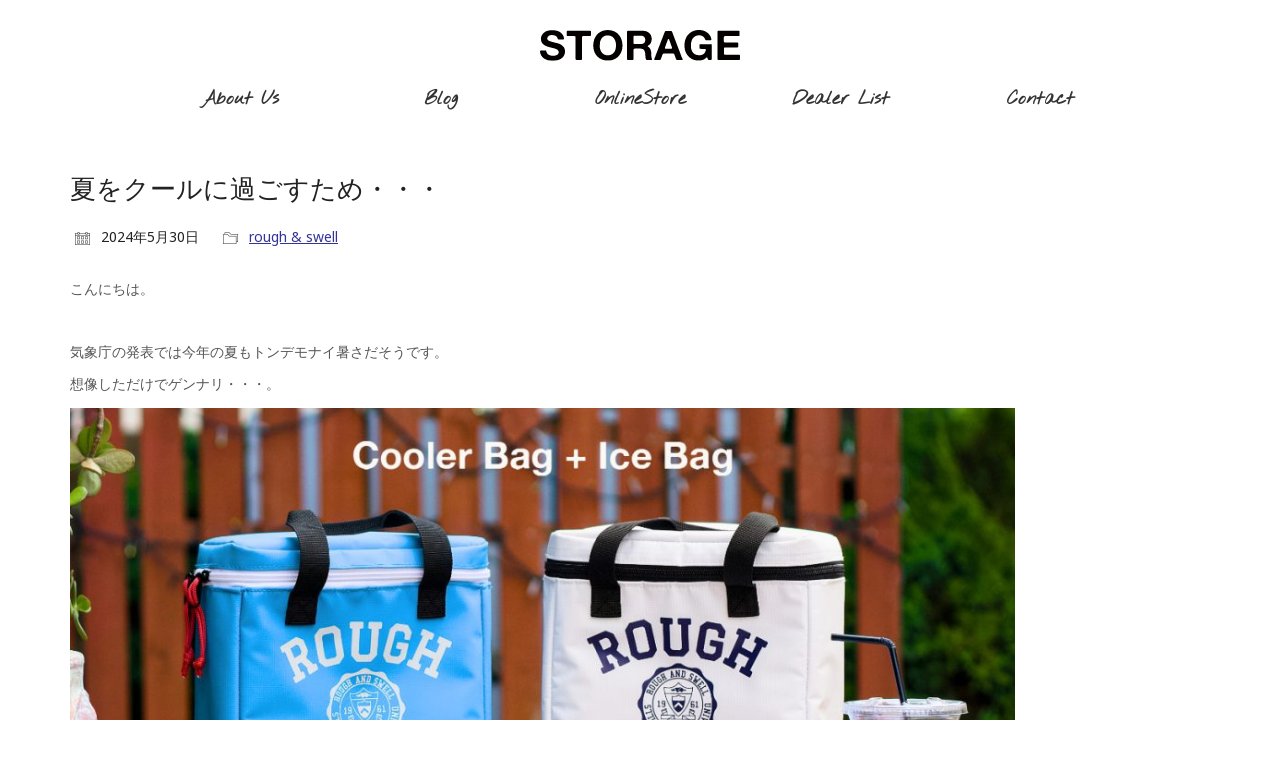

--- FILE ---
content_type: text/html; charset=UTF-8
request_url: https://www.storage36.com/%E5%A4%8F%E3%82%92%E3%82%AF%E3%83%BC%E3%83%AB%E3%81%AB%E9%81%8E%E3%81%94%E3%81%99%E3%81%9F%E3%82%81%E3%83%BB%E3%83%BB%E3%83%BB/
body_size: 15717
content:
<!DOCTYPE html>

<html class="no-js" lang="ja">
<head>
    <meta charset="UTF-8">
    <meta name="viewport" content="width=device-width, initial-scale=1.0">

    <!-- SEO -->
		<meta name="description" content="【rough&amp;swell（ラフアンドスウェル）FLAGSHIP STORE】柿の木坂の閑静なバス通りまるで SOHO や BROOKLYN にあるような倉庫を改造したショップが現れました。" />
		<meta name="robots" content="max-image-preview:large" />
		<link rel="canonical" href="https://www.storage36.com/" />
		<meta property="og:locale" content="ja_JP" />
		<meta property="og:site_name" content="STORAGE |" />
		<meta property="og:type" content="website" />
		<meta property="og:title" content="STORAGE" />
		<meta property="og:description" content="【rough&amp;swell（ラフアンドスウェル）FLAGSHIP STORE】柿の木坂の閑静なバス通りまるで SOHO や BROOKLYN にあるような倉庫を改造したショップが現れました。" />
		<meta property="og:url" content="https://www.storage36.com/" />
		<meta property="og:image" content="https://www.storage36.com/wp-content/uploads/2023/02/storage-2.png" />
		<meta property="og:image:secure_url" content="https://www.storage36.com/wp-content/uploads/2023/02/storage-2.png" />
		<meta property="og:image:width" content="600" />
		<meta property="og:image:height" content="600" />
		<meta name="twitter:card" content="summary_large_image" />
		<meta name="twitter:title" content="STORAGE" />
		<meta name="twitter:description" content="【rough&amp;swell（ラフアンドスウェル）FLAGSHIP STORE】柿の木坂の閑静なバス通りまるで SOHO や BROOKLYN にあるような倉庫を改造したショップが現れました。" />
		<meta name="twitter:image" content="https://www.storage36.com/wp-content/uploads/2023/03/storage-2.png" />
		<!-- SEO -->
	<title>夏をクールに過ごすため・・・ &#8211; STORAGE</title>
<link rel="preconnect" href="https://fonts.googleapis.com">
<link rel="preconnect" href="https://fonts.gstatic.com" crossorigin>
<link rel="preload" href="https://fonts.gstatic.com/s/nothingyoucoulddo/v15/oY1B8fbBpaP5OX3DtrRYf_Q2BPB1SnfZb3OOnVsH2pmp.woff2" as="font" type="font/woff2" crossorigin>
<link rel="preload" href="https://fonts.gstatic.com/s/notosansjavanese/v19/2V01KJkDAIA6Hp4zoSScDjV0Y-eoHAHT-Z3MngEefiidxJnkJF5oYqem8O6GJA.woff" as="font" type="font/woff" crossorigin>
<meta name='robots' content='max-image-preview:large' />
	<style>img:is([sizes="auto" i], [sizes^="auto," i]) { contain-intrinsic-size: 3000px 1500px }</style>
	<link rel='dns-prefetch' href='//fonts.googleapis.com' />
<link rel="alternate" type="application/rss+xml" title="STORAGE &raquo; フィード" href="https://www.storage36.com/feed/" />
<link rel="alternate" type="application/rss+xml" title="STORAGE &raquo; コメントフィード" href="https://www.storage36.com/comments/feed/" />
<link rel="alternate" type="application/rss+xml" title="STORAGE &raquo; 夏をクールに過ごすため・・・ のコメントのフィード" href="https://www.storage36.com/%e5%a4%8f%e3%82%92%e3%82%af%e3%83%bc%e3%83%ab%e3%81%ab%e9%81%8e%e3%81%94%e3%81%99%e3%81%9f%e3%82%81%e3%83%bb%e3%83%bb%e3%83%bb/feed/" />
    <meta property="og:type" content="article">
    <meta property="og:title" content="夏をクールに過ごすため・・・">
    <meta property="og:url" content="https://www.storage36.com/%e5%a4%8f%e3%82%92%e3%82%af%e3%83%bc%e3%83%ab%e3%81%ab%e9%81%8e%e3%81%94%e3%81%99%e3%81%9f%e3%82%81%e3%83%bb%e3%83%bb%e3%83%bb/">
    <meta property="og:site_name" content="STORAGE">

	        <meta property="og:description" content="こんにちは。 &nbsp; 気象庁の発表では今年の夏もトンデモナイ暑さだそうです。 想像しただけでゲンナリ・・・。 ゴル&hellip;">
	
	        <meta property="og:image" content="https://www.storage36.com/wp-content/uploads/2024/05/Hie-Hie-SET-NEW-BANNER.jpg">
        <link itemprop="image" href="https://www.storage36.com/wp-content/uploads/2024/05/Hie-Hie-SET-NEW-BANNER.jpg">

		            <!--
		  <PageMap>
		    <DataObject type="thumbnail">
		      <Attribute name="src" value="https://www.storage36.com/wp-content/uploads/2024/05/Hie-Hie-SET-NEW-BANNER-150x150.jpg"/>
		      <Attribute name="width" value="150"/>
		      <Attribute name="height" value="150"/>
		    </DataObject>
		  </PageMap>
		-->
		
	<script type="text/javascript">
/* <![CDATA[ */
window._wpemojiSettings = {"baseUrl":"https:\/\/s.w.org\/images\/core\/emoji\/16.0.1\/72x72\/","ext":".png","svgUrl":"https:\/\/s.w.org\/images\/core\/emoji\/16.0.1\/svg\/","svgExt":".svg","source":{"concatemoji":"https:\/\/www.storage36.com\/wp-includes\/js\/wp-emoji-release.min.js?ver=6.8.3"}};
/*! This file is auto-generated */
!function(s,n){var o,i,e;function c(e){try{var t={supportTests:e,timestamp:(new Date).valueOf()};sessionStorage.setItem(o,JSON.stringify(t))}catch(e){}}function p(e,t,n){e.clearRect(0,0,e.canvas.width,e.canvas.height),e.fillText(t,0,0);var t=new Uint32Array(e.getImageData(0,0,e.canvas.width,e.canvas.height).data),a=(e.clearRect(0,0,e.canvas.width,e.canvas.height),e.fillText(n,0,0),new Uint32Array(e.getImageData(0,0,e.canvas.width,e.canvas.height).data));return t.every(function(e,t){return e===a[t]})}function u(e,t){e.clearRect(0,0,e.canvas.width,e.canvas.height),e.fillText(t,0,0);for(var n=e.getImageData(16,16,1,1),a=0;a<n.data.length;a++)if(0!==n.data[a])return!1;return!0}function f(e,t,n,a){switch(t){case"flag":return n(e,"\ud83c\udff3\ufe0f\u200d\u26a7\ufe0f","\ud83c\udff3\ufe0f\u200b\u26a7\ufe0f")?!1:!n(e,"\ud83c\udde8\ud83c\uddf6","\ud83c\udde8\u200b\ud83c\uddf6")&&!n(e,"\ud83c\udff4\udb40\udc67\udb40\udc62\udb40\udc65\udb40\udc6e\udb40\udc67\udb40\udc7f","\ud83c\udff4\u200b\udb40\udc67\u200b\udb40\udc62\u200b\udb40\udc65\u200b\udb40\udc6e\u200b\udb40\udc67\u200b\udb40\udc7f");case"emoji":return!a(e,"\ud83e\udedf")}return!1}function g(e,t,n,a){var r="undefined"!=typeof WorkerGlobalScope&&self instanceof WorkerGlobalScope?new OffscreenCanvas(300,150):s.createElement("canvas"),o=r.getContext("2d",{willReadFrequently:!0}),i=(o.textBaseline="top",o.font="600 32px Arial",{});return e.forEach(function(e){i[e]=t(o,e,n,a)}),i}function t(e){var t=s.createElement("script");t.src=e,t.defer=!0,s.head.appendChild(t)}"undefined"!=typeof Promise&&(o="wpEmojiSettingsSupports",i=["flag","emoji"],n.supports={everything:!0,everythingExceptFlag:!0},e=new Promise(function(e){s.addEventListener("DOMContentLoaded",e,{once:!0})}),new Promise(function(t){var n=function(){try{var e=JSON.parse(sessionStorage.getItem(o));if("object"==typeof e&&"number"==typeof e.timestamp&&(new Date).valueOf()<e.timestamp+604800&&"object"==typeof e.supportTests)return e.supportTests}catch(e){}return null}();if(!n){if("undefined"!=typeof Worker&&"undefined"!=typeof OffscreenCanvas&&"undefined"!=typeof URL&&URL.createObjectURL&&"undefined"!=typeof Blob)try{var e="postMessage("+g.toString()+"("+[JSON.stringify(i),f.toString(),p.toString(),u.toString()].join(",")+"));",a=new Blob([e],{type:"text/javascript"}),r=new Worker(URL.createObjectURL(a),{name:"wpTestEmojiSupports"});return void(r.onmessage=function(e){c(n=e.data),r.terminate(),t(n)})}catch(e){}c(n=g(i,f,p,u))}t(n)}).then(function(e){for(var t in e)n.supports[t]=e[t],n.supports.everything=n.supports.everything&&n.supports[t],"flag"!==t&&(n.supports.everythingExceptFlag=n.supports.everythingExceptFlag&&n.supports[t]);n.supports.everythingExceptFlag=n.supports.everythingExceptFlag&&!n.supports.flag,n.DOMReady=!1,n.readyCallback=function(){n.DOMReady=!0}}).then(function(){return e}).then(function(){var e;n.supports.everything||(n.readyCallback(),(e=n.source||{}).concatemoji?t(e.concatemoji):e.wpemoji&&e.twemoji&&(t(e.twemoji),t(e.wpemoji)))}))}((window,document),window._wpemojiSettings);
/* ]]> */
</script>
<link rel='stylesheet' id='sbi_styles-css' href='https://www.storage36.com/wp-content/plugins/instagram-feed/css/sbi-styles.min.css?ver=6.9.1' media='all' />
<style id='wp-emoji-styles-inline-css'>

	img.wp-smiley, img.emoji {
		display: inline !important;
		border: none !important;
		box-shadow: none !important;
		height: 1em !important;
		width: 1em !important;
		margin: 0 0.07em !important;
		vertical-align: -0.1em !important;
		background: none !important;
		padding: 0 !important;
	}
</style>
<link rel='stylesheet' id='wp-block-library-css' href='https://www.storage36.com/wp-includes/css/dist/block-library/style.min.css?ver=6.8.3' media='all' />
<style id='classic-theme-styles-inline-css'>
/*! This file is auto-generated */
.wp-block-button__link{color:#fff;background-color:#32373c;border-radius:9999px;box-shadow:none;text-decoration:none;padding:calc(.667em + 2px) calc(1.333em + 2px);font-size:1.125em}.wp-block-file__button{background:#32373c;color:#fff;text-decoration:none}
</style>
<style id='global-styles-inline-css'>
:root{--wp--preset--aspect-ratio--square: 1;--wp--preset--aspect-ratio--4-3: 4/3;--wp--preset--aspect-ratio--3-4: 3/4;--wp--preset--aspect-ratio--3-2: 3/2;--wp--preset--aspect-ratio--2-3: 2/3;--wp--preset--aspect-ratio--16-9: 16/9;--wp--preset--aspect-ratio--9-16: 9/16;--wp--preset--color--black: #000000;--wp--preset--color--cyan-bluish-gray: #abb8c3;--wp--preset--color--white: #ffffff;--wp--preset--color--pale-pink: #f78da7;--wp--preset--color--vivid-red: #cf2e2e;--wp--preset--color--luminous-vivid-orange: #ff6900;--wp--preset--color--luminous-vivid-amber: #fcb900;--wp--preset--color--light-green-cyan: #7bdcb5;--wp--preset--color--vivid-green-cyan: #00d084;--wp--preset--color--pale-cyan-blue: #8ed1fc;--wp--preset--color--vivid-cyan-blue: #0693e3;--wp--preset--color--vivid-purple: #9b51e0;--wp--preset--gradient--vivid-cyan-blue-to-vivid-purple: linear-gradient(135deg,rgba(6,147,227,1) 0%,rgb(155,81,224) 100%);--wp--preset--gradient--light-green-cyan-to-vivid-green-cyan: linear-gradient(135deg,rgb(122,220,180) 0%,rgb(0,208,130) 100%);--wp--preset--gradient--luminous-vivid-amber-to-luminous-vivid-orange: linear-gradient(135deg,rgba(252,185,0,1) 0%,rgba(255,105,0,1) 100%);--wp--preset--gradient--luminous-vivid-orange-to-vivid-red: linear-gradient(135deg,rgba(255,105,0,1) 0%,rgb(207,46,46) 100%);--wp--preset--gradient--very-light-gray-to-cyan-bluish-gray: linear-gradient(135deg,rgb(238,238,238) 0%,rgb(169,184,195) 100%);--wp--preset--gradient--cool-to-warm-spectrum: linear-gradient(135deg,rgb(74,234,220) 0%,rgb(151,120,209) 20%,rgb(207,42,186) 40%,rgb(238,44,130) 60%,rgb(251,105,98) 80%,rgb(254,248,76) 100%);--wp--preset--gradient--blush-light-purple: linear-gradient(135deg,rgb(255,206,236) 0%,rgb(152,150,240) 100%);--wp--preset--gradient--blush-bordeaux: linear-gradient(135deg,rgb(254,205,165) 0%,rgb(254,45,45) 50%,rgb(107,0,62) 100%);--wp--preset--gradient--luminous-dusk: linear-gradient(135deg,rgb(255,203,112) 0%,rgb(199,81,192) 50%,rgb(65,88,208) 100%);--wp--preset--gradient--pale-ocean: linear-gradient(135deg,rgb(255,245,203) 0%,rgb(182,227,212) 50%,rgb(51,167,181) 100%);--wp--preset--gradient--electric-grass: linear-gradient(135deg,rgb(202,248,128) 0%,rgb(113,206,126) 100%);--wp--preset--gradient--midnight: linear-gradient(135deg,rgb(2,3,129) 0%,rgb(40,116,252) 100%);--wp--preset--font-size--small: 13px;--wp--preset--font-size--medium: 20px;--wp--preset--font-size--large: 36px;--wp--preset--font-size--x-large: 42px;--wp--preset--spacing--20: 0.44rem;--wp--preset--spacing--30: 0.67rem;--wp--preset--spacing--40: 1rem;--wp--preset--spacing--50: 1.5rem;--wp--preset--spacing--60: 2.25rem;--wp--preset--spacing--70: 3.38rem;--wp--preset--spacing--80: 5.06rem;--wp--preset--shadow--natural: 6px 6px 9px rgba(0, 0, 0, 0.2);--wp--preset--shadow--deep: 12px 12px 50px rgba(0, 0, 0, 0.4);--wp--preset--shadow--sharp: 6px 6px 0px rgba(0, 0, 0, 0.2);--wp--preset--shadow--outlined: 6px 6px 0px -3px rgba(255, 255, 255, 1), 6px 6px rgba(0, 0, 0, 1);--wp--preset--shadow--crisp: 6px 6px 0px rgba(0, 0, 0, 1);}:where(.is-layout-flex){gap: 0.5em;}:where(.is-layout-grid){gap: 0.5em;}body .is-layout-flex{display: flex;}.is-layout-flex{flex-wrap: wrap;align-items: center;}.is-layout-flex > :is(*, div){margin: 0;}body .is-layout-grid{display: grid;}.is-layout-grid > :is(*, div){margin: 0;}:where(.wp-block-columns.is-layout-flex){gap: 2em;}:where(.wp-block-columns.is-layout-grid){gap: 2em;}:where(.wp-block-post-template.is-layout-flex){gap: 1.25em;}:where(.wp-block-post-template.is-layout-grid){gap: 1.25em;}.has-black-color{color: var(--wp--preset--color--black) !important;}.has-cyan-bluish-gray-color{color: var(--wp--preset--color--cyan-bluish-gray) !important;}.has-white-color{color: var(--wp--preset--color--white) !important;}.has-pale-pink-color{color: var(--wp--preset--color--pale-pink) !important;}.has-vivid-red-color{color: var(--wp--preset--color--vivid-red) !important;}.has-luminous-vivid-orange-color{color: var(--wp--preset--color--luminous-vivid-orange) !important;}.has-luminous-vivid-amber-color{color: var(--wp--preset--color--luminous-vivid-amber) !important;}.has-light-green-cyan-color{color: var(--wp--preset--color--light-green-cyan) !important;}.has-vivid-green-cyan-color{color: var(--wp--preset--color--vivid-green-cyan) !important;}.has-pale-cyan-blue-color{color: var(--wp--preset--color--pale-cyan-blue) !important;}.has-vivid-cyan-blue-color{color: var(--wp--preset--color--vivid-cyan-blue) !important;}.has-vivid-purple-color{color: var(--wp--preset--color--vivid-purple) !important;}.has-black-background-color{background-color: var(--wp--preset--color--black) !important;}.has-cyan-bluish-gray-background-color{background-color: var(--wp--preset--color--cyan-bluish-gray) !important;}.has-white-background-color{background-color: var(--wp--preset--color--white) !important;}.has-pale-pink-background-color{background-color: var(--wp--preset--color--pale-pink) !important;}.has-vivid-red-background-color{background-color: var(--wp--preset--color--vivid-red) !important;}.has-luminous-vivid-orange-background-color{background-color: var(--wp--preset--color--luminous-vivid-orange) !important;}.has-luminous-vivid-amber-background-color{background-color: var(--wp--preset--color--luminous-vivid-amber) !important;}.has-light-green-cyan-background-color{background-color: var(--wp--preset--color--light-green-cyan) !important;}.has-vivid-green-cyan-background-color{background-color: var(--wp--preset--color--vivid-green-cyan) !important;}.has-pale-cyan-blue-background-color{background-color: var(--wp--preset--color--pale-cyan-blue) !important;}.has-vivid-cyan-blue-background-color{background-color: var(--wp--preset--color--vivid-cyan-blue) !important;}.has-vivid-purple-background-color{background-color: var(--wp--preset--color--vivid-purple) !important;}.has-black-border-color{border-color: var(--wp--preset--color--black) !important;}.has-cyan-bluish-gray-border-color{border-color: var(--wp--preset--color--cyan-bluish-gray) !important;}.has-white-border-color{border-color: var(--wp--preset--color--white) !important;}.has-pale-pink-border-color{border-color: var(--wp--preset--color--pale-pink) !important;}.has-vivid-red-border-color{border-color: var(--wp--preset--color--vivid-red) !important;}.has-luminous-vivid-orange-border-color{border-color: var(--wp--preset--color--luminous-vivid-orange) !important;}.has-luminous-vivid-amber-border-color{border-color: var(--wp--preset--color--luminous-vivid-amber) !important;}.has-light-green-cyan-border-color{border-color: var(--wp--preset--color--light-green-cyan) !important;}.has-vivid-green-cyan-border-color{border-color: var(--wp--preset--color--vivid-green-cyan) !important;}.has-pale-cyan-blue-border-color{border-color: var(--wp--preset--color--pale-cyan-blue) !important;}.has-vivid-cyan-blue-border-color{border-color: var(--wp--preset--color--vivid-cyan-blue) !important;}.has-vivid-purple-border-color{border-color: var(--wp--preset--color--vivid-purple) !important;}.has-vivid-cyan-blue-to-vivid-purple-gradient-background{background: var(--wp--preset--gradient--vivid-cyan-blue-to-vivid-purple) !important;}.has-light-green-cyan-to-vivid-green-cyan-gradient-background{background: var(--wp--preset--gradient--light-green-cyan-to-vivid-green-cyan) !important;}.has-luminous-vivid-amber-to-luminous-vivid-orange-gradient-background{background: var(--wp--preset--gradient--luminous-vivid-amber-to-luminous-vivid-orange) !important;}.has-luminous-vivid-orange-to-vivid-red-gradient-background{background: var(--wp--preset--gradient--luminous-vivid-orange-to-vivid-red) !important;}.has-very-light-gray-to-cyan-bluish-gray-gradient-background{background: var(--wp--preset--gradient--very-light-gray-to-cyan-bluish-gray) !important;}.has-cool-to-warm-spectrum-gradient-background{background: var(--wp--preset--gradient--cool-to-warm-spectrum) !important;}.has-blush-light-purple-gradient-background{background: var(--wp--preset--gradient--blush-light-purple) !important;}.has-blush-bordeaux-gradient-background{background: var(--wp--preset--gradient--blush-bordeaux) !important;}.has-luminous-dusk-gradient-background{background: var(--wp--preset--gradient--luminous-dusk) !important;}.has-pale-ocean-gradient-background{background: var(--wp--preset--gradient--pale-ocean) !important;}.has-electric-grass-gradient-background{background: var(--wp--preset--gradient--electric-grass) !important;}.has-midnight-gradient-background{background: var(--wp--preset--gradient--midnight) !important;}.has-small-font-size{font-size: var(--wp--preset--font-size--small) !important;}.has-medium-font-size{font-size: var(--wp--preset--font-size--medium) !important;}.has-large-font-size{font-size: var(--wp--preset--font-size--large) !important;}.has-x-large-font-size{font-size: var(--wp--preset--font-size--x-large) !important;}
:where(.wp-block-post-template.is-layout-flex){gap: 1.25em;}:where(.wp-block-post-template.is-layout-grid){gap: 1.25em;}
:where(.wp-block-columns.is-layout-flex){gap: 2em;}:where(.wp-block-columns.is-layout-grid){gap: 2em;}
:root :where(.wp-block-pullquote){font-size: 1.5em;line-height: 1.6;}
</style>
<link rel='stylesheet' id='kalium-bootstrap-css-css' href='https://www.storage36.com/wp-content/themes/kalium/assets/css/bootstrap.min.css?ver=3.4.5.001' media='all' />
<link rel='stylesheet' id='kalium-theme-base-css-css' href='https://www.storage36.com/wp-content/themes/kalium/assets/css/base.min.css?ver=3.4.5.001' media='all' />
<link rel='stylesheet' id='kalium-theme-style-new-css-css' href='https://www.storage36.com/wp-content/themes/kalium/assets/css/new/style.min.css?ver=3.4.5.001' media='all' />
<link rel='stylesheet' id='kalium-theme-other-css-css' href='https://www.storage36.com/wp-content/themes/kalium/assets/css/other.min.css?ver=3.4.5.001' media='all' />
<link rel='stylesheet' id='kalium-style-css-css' href='https://www.storage36.com/wp-content/themes/kalium/style.css?ver=3.4.5.001' media='all' />
<link rel='stylesheet' id='custom-skin-css' href='https://www.storage36.com/wp-content/themes/kalium-child/custom-skin.css?ver=4e98050c635190968a429063b2b75de5' media='all' />
<link rel='stylesheet' id='kalium-fluidbox-css-css' href='https://www.storage36.com/wp-content/themes/kalium/assets/vendors/fluidbox/css/fluidbox.min.css?ver=3.4.5.001' media='all' />
<link rel='stylesheet' id='kalium-child-css' href='https://www.storage36.com/wp-content/themes/kalium-child/style.css?ver=6.8.3' media='all' />
<link rel='stylesheet' id='typolab-nothing-you-could-do-font-1-css' href='https://fonts.googleapis.com/css2?family=Nothing+You+Could+Do&#038;display=swap&#038;ver=3.4.5' media='all' />
<link rel='stylesheet' id='typolab-noto-sans-javanese-font-2-css' href='https://fonts.googleapis.com/css2?family=Noto+Sans+Javanese&#038;display=swap&#038;ver=3.4.5' media='all' />
    <script type="text/javascript">
		var ajaxurl = ajaxurl || 'https://www.storage36.com/wp-admin/admin-ajax.php';
		    </script>
	
<style data-base-selectors>h1, .h1, .section-title h1, h2, .h2, .single-post .post-comments--section-title h2, .section-title h2, h3, .h3, .section-title h3, h4, .h4, .section-title h4, h5, .h5, h6, .h6{font-family:"Nothing You Could Do";font-style:normal;font-weight:normal}</style>
<style data-base-selectors>body{font-family:"Noto Sans Javanese";font-style:normal;font-weight:normal}</style><script type="text/javascript" src="https://www.storage36.com/wp-includes/js/jquery/jquery.min.js?ver=3.7.1" id="jquery-core-js"></script>
<script type="text/javascript" src="https://www.storage36.com/wp-includes/js/jquery/jquery-migrate.min.js?ver=3.4.1" id="jquery-migrate-js"></script>
<link rel="https://api.w.org/" href="https://www.storage36.com/wp-json/" /><link rel="alternate" title="JSON" type="application/json" href="https://www.storage36.com/wp-json/wp/v2/posts/30715" /><link rel="EditURI" type="application/rsd+xml" title="RSD" href="https://www.storage36.com/xmlrpc.php?rsd" />
<meta name="generator" content="WordPress 6.8.3" />
<link rel="canonical" href="https://www.storage36.com/%e5%a4%8f%e3%82%92%e3%82%af%e3%83%bc%e3%83%ab%e3%81%ab%e9%81%8e%e3%81%94%e3%81%99%e3%81%9f%e3%82%81%e3%83%bb%e3%83%bb%e3%83%bb/" />
<link rel='shortlink' href='https://www.storage36.com/?p=30715' />
<link rel="alternate" title="oEmbed (JSON)" type="application/json+oembed" href="https://www.storage36.com/wp-json/oembed/1.0/embed?url=https%3A%2F%2Fwww.storage36.com%2F%25e5%25a4%258f%25e3%2582%2592%25e3%2582%25af%25e3%2583%25bc%25e3%2583%25ab%25e3%2581%25ab%25e9%2581%258e%25e3%2581%2594%25e3%2581%2599%25e3%2581%259f%25e3%2582%2581%25e3%2583%25bb%25e3%2583%25bb%25e3%2583%25bb%2F" />
<link rel="alternate" title="oEmbed (XML)" type="text/xml+oembed" href="https://www.storage36.com/wp-json/oembed/1.0/embed?url=https%3A%2F%2Fwww.storage36.com%2F%25e5%25a4%258f%25e3%2582%2592%25e3%2582%25af%25e3%2583%25bc%25e3%2583%25ab%25e3%2581%25ab%25e9%2581%258e%25e3%2581%2594%25e3%2581%2599%25e3%2581%259f%25e3%2582%2581%25e3%2583%25bb%25e3%2583%25bb%25e3%2583%25bb%2F&#038;format=xml" />
<style id="theme-custom-css">@import url("https://k432.sakura.ne.jp/makeshop_v8/css/menu_style.css");@media screen and (max-width: 768px) {    #storage-header {        display: none;    }}@media screen and (min-width: 769px) {.vc-container,.single .container {  margin-top: 152px;}   #kalium-header {        display: none;    }}.post--column.post-body a {  color: #333399 !important;text-decoration: underline;}</style><script>var mobile_menu_breakpoint = 768;</script><style data-appended-custom-css="true">@media screen and (min-width:769px) { .mobile-menu-wrapper,.mobile-menu-overlay,.header-block__item--mobile-menu-toggle {display: none;} }</style><style data-appended-custom-css="true">@media screen and (max-width:768px) { .header-block__item--standard-menu-container {display: none;} }</style><meta name="generator" content="Powered by WPBakery Page Builder - drag and drop page builder for WordPress."/>
<meta name="generator" content="Powered by Slider Revolution 6.5.25 - responsive, Mobile-Friendly Slider Plugin for WordPress with comfortable drag and drop interface." />
<script>function setREVStartSize(e){
			//window.requestAnimationFrame(function() {
				window.RSIW = window.RSIW===undefined ? window.innerWidth : window.RSIW;
				window.RSIH = window.RSIH===undefined ? window.innerHeight : window.RSIH;
				try {
					var pw = document.getElementById(e.c).parentNode.offsetWidth,
						newh;
					pw = pw===0 || isNaN(pw) || (e.l=="fullwidth" || e.layout=="fullwidth") ? window.RSIW : pw;
					e.tabw = e.tabw===undefined ? 0 : parseInt(e.tabw);
					e.thumbw = e.thumbw===undefined ? 0 : parseInt(e.thumbw);
					e.tabh = e.tabh===undefined ? 0 : parseInt(e.tabh);
					e.thumbh = e.thumbh===undefined ? 0 : parseInt(e.thumbh);
					e.tabhide = e.tabhide===undefined ? 0 : parseInt(e.tabhide);
					e.thumbhide = e.thumbhide===undefined ? 0 : parseInt(e.thumbhide);
					e.mh = e.mh===undefined || e.mh=="" || e.mh==="auto" ? 0 : parseInt(e.mh,0);
					if(e.layout==="fullscreen" || e.l==="fullscreen")
						newh = Math.max(e.mh,window.RSIH);
					else{
						e.gw = Array.isArray(e.gw) ? e.gw : [e.gw];
						for (var i in e.rl) if (e.gw[i]===undefined || e.gw[i]===0) e.gw[i] = e.gw[i-1];
						e.gh = e.el===undefined || e.el==="" || (Array.isArray(e.el) && e.el.length==0)? e.gh : e.el;
						e.gh = Array.isArray(e.gh) ? e.gh : [e.gh];
						for (var i in e.rl) if (e.gh[i]===undefined || e.gh[i]===0) e.gh[i] = e.gh[i-1];
											
						var nl = new Array(e.rl.length),
							ix = 0,
							sl;
						e.tabw = e.tabhide>=pw ? 0 : e.tabw;
						e.thumbw = e.thumbhide>=pw ? 0 : e.thumbw;
						e.tabh = e.tabhide>=pw ? 0 : e.tabh;
						e.thumbh = e.thumbhide>=pw ? 0 : e.thumbh;
						for (var i in e.rl) nl[i] = e.rl[i]<window.RSIW ? 0 : e.rl[i];
						sl = nl[0];
						for (var i in nl) if (sl>nl[i] && nl[i]>0) { sl = nl[i]; ix=i;}
						var m = pw>(e.gw[ix]+e.tabw+e.thumbw) ? 1 : (pw-(e.tabw+e.thumbw)) / (e.gw[ix]);
						newh =  (e.gh[ix] * m) + (e.tabh + e.thumbh);
					}
					var el = document.getElementById(e.c);
					if (el!==null && el) el.style.height = newh+"px";
					el = document.getElementById(e.c+"_wrapper");
					if (el!==null && el) {
						el.style.height = newh+"px";
						el.style.display = "block";
					}
				} catch(e){
					console.log("Failure at Presize of Slider:" + e)
				}
			//});
		  };</script>
<style data-grid-container-width> @media (min-width: 1200px){ .container,.content-area,.vc-container .vc-row-container--stretch-content .vc_inner.container-fixed { width: 1170px } }</style><noscript><style> .wpb_animate_when_almost_visible { opacity: 1; }</style></noscript>    
  <link rel="stylesheet" id="js_composer_front-css" href="https://www.storage36.com/wp-content/plugins/js_composer/assets/css/js_composer.min.css?ver=6.9.0" media="all" />
    
<script type="text/javascript">
$(window).load(function() {
	var ahash = location.hash;
	var gotoNum = $(ahash).offset().top;
	$('html,body').animate({ scrollTop: gotoNum }, 'slow');
	return false;
});
</script>

<!-- Google tag (gtag.js) -->
<script async src="https://www.googletagmanager.com/gtag/js?id=G-LYSBJJ899B"></script>
<script>
  window.dataLayer = window.dataLayer || [];
  function gtag(){dataLayer.push(arguments);}
  gtag('js', new Date());

  gtag('config', 'G-LYSBJJ899B');
</script>

</head>
<body class="wp-singular post-template-default single single-post postid-30715 single-format-standard wp-theme-kalium wp-child-theme-kalium-child wpb-js-composer js-comp-ver-6.9.0 vc_responsive">

<div class="mobile-menu-wrapper mobile-menu-fullscreen">

    <div class="mobile-menu-container">

		<ul id="menu-main-menu" class="menu"><li id="menu-item-25639" class="menu-item menu-item-type-post_type menu-item-object-page menu-item-25639"><a href="https://www.storage36.com/about-storage/">About STORAGE</a></li>
<li id="menu-item-25659" class="menu-item menu-item-type-post_type menu-item-object-page menu-item-25659"><a href="https://www.storage36.com/kakinokizaka-coffee/">Kakinokizaka Coffee</a></li>
<li id="menu-item-25640" class="menu-item menu-item-type-post_type menu-item-object-page current_page_parent menu-item-25640"><a href="https://www.storage36.com/blog/">Blog</a></li>
<li id="menu-item-25642" class="menu-item menu-item-type-custom menu-item-object-custom menu-item-25642"><a href="https://roughandswell.com/dealer/">Dealer List</a></li>
<li id="menu-item-25669" class="menu-item menu-item-type-post_type menu-item-object-page menu-item-25669"><a href="https://www.storage36.com/contact/">Contact</a></li>
<li id="menu-item-25660" class="menu-item menu-item-type-custom menu-item-object-custom menu-item-25660"><a href="https://store.storage36.com/">Online Store</a></li>
</ul>
		
		            <a href="#" class="mobile-menu-close-link toggle-bars exit menu-skin-light">
				        <span class="toggle-bars__column">
            <span class="toggle-bars__bar-lines">
                <span class="toggle-bars__bar-line toggle-bars__bar-line--top"></span>
                <span class="toggle-bars__bar-line toggle-bars__bar-line--middle"></span>
                <span class="toggle-bars__bar-line toggle-bars__bar-line--bottom"></span>
            </span>
        </span>
		            </a>
		
		
    </div>

</div>

<div class="mobile-menu-overlay"></div>
<div class="wrapper" id="main-wrapper">

	    <header id="kalium-header" class="site-header main-header menu-type-standard-menu">

		<div class="header-block">

	
	<div class="header-block__row-container container">

		<div class="header-block__row header-block__row--main">
			        <div class="header-block__column header-block__logo header-block--auto-grow">
			    <a href="https://www.storage36.com" class="header-logo logo-image">
		            <img src="https://www.storage36.com/wp-content/uploads/2022/07/logo_strage36.png" class="main-logo" width="256" height="256" alt="STORAGE"/>
		    </a>
        </div>
		        <div class="header-block__column header-block--content-right header-block--align-right">

            <div class="header-block__items-row">
				<div class="header-block__item header-block__item--type-menu-main-menu header-block__item--standard-menu-container"><div class="standard-menu-container menu-skin-dark"><nav class="nav-container-main-menu"><ul id="menu-main-menu-1" class="menu"><li class="menu-item menu-item-type-post_type menu-item-object-page menu-item-25639"><a href="https://www.storage36.com/about-storage/"><span>About STORAGE</span></a></li>
<li class="menu-item menu-item-type-post_type menu-item-object-page menu-item-25659"><a href="https://www.storage36.com/kakinokizaka-coffee/"><span>Kakinokizaka Coffee</span></a></li>
<li class="menu-item menu-item-type-post_type menu-item-object-page current_page_parent menu-item-25640"><a href="https://www.storage36.com/blog/"><span>Blog</span></a></li>
<li class="menu-item menu-item-type-custom menu-item-object-custom menu-item-25642"><a href="https://roughandswell.com/dealer/"><span>Dealer List</span></a></li>
<li class="menu-item menu-item-type-post_type menu-item-object-page menu-item-25669"><a href="https://www.storage36.com/contact/"><span>Contact</span></a></li>
<li class="menu-item menu-item-type-custom menu-item-object-custom menu-item-25660"><a href="https://store.storage36.com/"><span>Online Store</span></a></li>
</ul></nav></div></div><div class="header-block__item header-block__item--type-menu-main-menu header-block__item--mobile-menu-toggle"><a href="#" class="toggle-bars menu-skin-dark" aria-label="Toggle navigation" data-action="mobile-menu">        <span class="toggle-bars__column">
            <span class="toggle-bars__bar-lines">
                <span class="toggle-bars__bar-line toggle-bars__bar-line--top"></span>
                <span class="toggle-bars__bar-line toggle-bars__bar-line--middle"></span>
                <span class="toggle-bars__bar-line toggle-bars__bar-line--bottom"></span>
            </span>
        </span>
		</a></div>            </div>

        </div>
				</div>

	</div>

	
</div>
<link rel="icon" href="favicon.ico" type="image/vnd.microsoft.icon">
    <link rel="shortcut icon" href="favicon.ico" type="image/vnd.microsoft.icon">
    <link rel="apple-touch-icon" sizes="152x152" href="apple-touch-icon.png">
    </header>

    <header id="storage-header" class="header">
    <div class="menu_container">
    <div class="logo"><a href="https://www.storage36.com/ "><img src="https://k432.sakura.ne.jp/makeshop/img/storage.svg" alt="STORAGE"/></a></div>
      <!--▼ グローバルナビゲーション -->
      <nav class="global-nav">
        <ul class="nav-list">
          <li class="nav-item">
            <a href="#">About Us</a>
            <div class="nav-item_sub">
                <div class="nav-item_about">
                    <ul>
                    <li><a href="https://roughandswell.com/" target="_blank"><img src="https://k432.sakura.ne.jp/makeshop/img/menubaner1.jpg" alt="rough & swell | ラフ アンド スウェル"/></a><p>rough and swell</p></li>
                    <li><a href="./about-storage/"><img src="https://k432.sakura.ne.jp/makeshop/img/menubaner2.jpg" alt="STORAGE"/></a><p>STORAGE</p></li>
                    <li><a href="./kakinokizaka-coffee/"><img src="https://k432.sakura.ne.jp/makeshop/img/menubaner3.jpg" alt="KAKINOKIZAKA COFFEE"/></a><p>KAKINOKIZAKA COFFEE</p></li>
                    </ul>
                </div>
            </div>
          </li>
          <li class="nav-item"><a href="https://www.storage36.com/blog/">Blog</a></li>
          <li class="nav-item">
            <a href="https://store.storage36.com/">OnlineStore</a>
            <div class="nav-item_sub">
                <!--<div class="nav-item_sub_title">
                    <ul>
                    <li></li>
                    <li>カテゴリーから選ぶ</li>
                    </ul>
                </div>-->
              <div class="inner">
                <ul class="brand">
                  <li><a href="https://store.storage36.com/view/category/men"><img src="https://k432.sakura.ne.jp/makeshop/img/menulogo_rs_men_w.png" alt="roughandswell"/></a></li>
                  <li><a href="https://store.storage36.com/view/category/women"><img src="https://k432.sakura.ne.jp/makeshop/img/menulogo_rs_women_w.png" alt="roughandswell"/></a></li>
                  <li><a href="https://store.storage36.com/view/category/storage"><img src="https://k432.sakura.ne.jp/makeshop/img/menulogo_storage_w.png" alt="storage"/></a></li>
                  <li><a href="https://store.storage36.com/view/category/kakinokizakacoffee"><img src="https://k432.sakura.ne.jp/makeshop/img/menulogo_kakinokizakacoffee_w.png" alt="KAKINOKIZAKA COFFEE"/></a></li>
                </ul>
                <ul>
                  <p>MEN</p>
                    <li><a href="https://store.storage36.com/shopbrand/for_men">全て</a></li>
                    <li><a href="https://store.storage36.com/shopbrand/ct52">アウター</a></li>
                    <li><a href="https://store.storage36.com/shopbrand/ct53">スウェット</a></li>
                    <li><a href="https://store.storage36.com/shopbrand/ct54">ニット</a></li>
                    <li><a href="https://store.storage36.com/shopbrand/ct56">ポロシャツ</a></li>
                    <li><a href="https://store.storage36.com/shopbrand/ct76">スキッパーポロ</a></li>
                    <li><a href="https://store.storage36.com/shopbrand/ct55">シャツ</a></li>
                    <li><a href="https://store.storage36.com/shopbrand/ct57">タートル/モックネック</a></li>
                    <li><a href="https://store.storage36.com/shopbrand/ct58">Tシャツ</a></li>
                    <li><a href="https://store.storage36.com/shopbrand/ct59">ボトムス</a></li>
                </ul>
                <ul>
                  <p>WOMEN</p>
                    <li><a href="https://store.storage36.com/shopbrand/for_women">全て</a></li>
                    <li><a href="https://store.storage36.com/shopbrand/ct61">アウター</a></li>
                    <li><a href="https://store.storage36.com/shopbrand/ct62">スウェット</a></li>
                    <li><a href="https://store.storage36.com/shopbrand/ct63">ニット</a></li>
                    <li><a href="https://store.storage36.com/shopbrand/ct65">ポロシャツ</a></li>
                    <li><a href="https://store.storage36.com/shopbrand/ct77">スキッパーポロ</a></li>
                    <li><a href="https://store.storage36.com/shopbrand/ct64">ワンピース</a></li>
                    <li><a href="https://store.storage36.com/shopbrand/ct66">タートル/モックネック</a></li>
                    <li><a href="https://store.storage36.com/shopbrand/ct67">Tシャツ</a></li>
                    <li><a href="https://store.storage36.com/shopbrand/ct68">ボトムス</a></li>
                </ul>
                <ul>
                  <p>GOODS</p><li><a href="https://store.storage36.com/view/category/goods">全て</a></li>
                    <li><a href="https://store.storage36.com/shopbrand/ct70">ゴルフグッズ</a></li>
                    <li><a href="https://store.storage36.com/shopbrand/ct71">ヘッドウエア</a></li>
                    <li><a href="https://store.storage36.com/shopbrand/ct72">バッグ</a></li>
                    <li><a href="https://store.storage36.com/shopbrand/ct73">ベルト/ソックス</a></li>
                    <li><a href="https://store.storage36.com/shopbrand/ct75">ステッカー/その他</a></li>
                </ul>
                <ul class="menu-feature-banner">
                  <!--<p>Feature</p>-->
                    
                </ul>
              </div>
            </div>
          </li>
          <!--<li class="nav-item"><a href="https://www.storage36.com/pickup-item/" target="_blank">Pick Up</a></li>-->
          <li class="nav-item"><a href="https://roughandswell.com/dealer/" target="_blank">Dealer List</a></li>
          <li class="nav-item"><a href="./contact">Contact</a></li>
        </ul>
      </nav>
      <!--▲ グローバルナビゲーション -->
    </div>
 </header>

        <div class="single-post single-post--no-featured-image">

            <div class="container">

                <div class="row">

					<article id="post-30715" class="post post-30715 type-post status-publish format-standard has-post-thumbnail hentry category-rough-swell">
	
		
	<section class="post--column post-body">
		
		<header class="entry-header">

	<h1 class="post-title entry-title">夏をクールに過ごすため・・・</h1>
</header>            <section class="post-meta-only">

				            <div class="post-meta date updated published">
                <i class="icon icon-basic-calendar"></i>
				2024年5月30日            </div>
		            <div class="post-meta category">
                <i class="icon icon-basic-folder-multiple"></i>
				<a href="https://www.storage36.com/category/rough-swell/" rel="category tag">rough &amp; swell</a>            </div>
		
            </section>
		            <section class="post-content post-formatting">
				<p>こんにちは。</p>
<p>&nbsp;</p>
<p>気象庁の発表では今年の夏もトンデモナイ暑さだそうです。</p>
<p>想像しただけでゲンナリ・・・。</p>
<p><img fetchpriority="high" decoding="async" class="alignnone size-large wp-image-30716" src="https://www.storage36.com/wp-content/uploads/2024/05/HIE-HIE-SET-BANNER-2-1024x576.jpg" alt="" width="945" height="532" srcset="https://www.storage36.com/wp-content/uploads/2024/05/HIE-HIE-SET-BANNER-2-1024x576.jpg 1024w, https://www.storage36.com/wp-content/uploads/2024/05/HIE-HIE-SET-BANNER-2-300x169.jpg 300w, https://www.storage36.com/wp-content/uploads/2024/05/HIE-HIE-SET-BANNER-2-768x432.jpg 768w, https://www.storage36.com/wp-content/uploads/2024/05/HIE-HIE-SET-BANNER-2-1116x628.jpg 1116w, https://www.storage36.com/wp-content/uploads/2024/05/HIE-HIE-SET-BANNER-2-806x453.jpg 806w, https://www.storage36.com/wp-content/uploads/2024/05/HIE-HIE-SET-BANNER-2-558x314.jpg 558w, https://www.storage36.com/wp-content/uploads/2024/05/HIE-HIE-SET-BANNER-2-655x368.jpg 655w, https://www.storage36.com/wp-content/uploads/2024/05/HIE-HIE-SET-BANNER-2.jpg 1200w" sizes="(max-width: 945px) 100vw, 945px" /></p>
<p>ゴルフに限らず、とにかくあらゆるシーンで熱中症に気をつけなきゃ・・・。</p>
<p>ってコトで、クーラーバッグとアイスバッグのセットをこしらえました。。</p>
<p>だって両方ゼッタイ必要なんだモン。セットにしといた方が便利でしょ！</p>
<p><img decoding="async" class="alignnone size-full wp-image-30717" src="https://www.storage36.com/wp-content/uploads/2024/05/HIE-HIE-SET-BLUE-1.jpg" alt="" width="570" height="706" srcset="https://www.storage36.com/wp-content/uploads/2024/05/HIE-HIE-SET-BLUE-1.jpg 570w, https://www.storage36.com/wp-content/uploads/2024/05/HIE-HIE-SET-BLUE-1-242x300.jpg 242w, https://www.storage36.com/wp-content/uploads/2024/05/HIE-HIE-SET-BLUE-1-558x691.jpg 558w" sizes="(max-width: 570px) 100vw, 570px" /></p>
<p>クーラーバッグ x １とアイスバッグ x １のセット</p>
<p><img decoding="async" class="alignnone size-full wp-image-30721" src="https://www.storage36.com/wp-content/uploads/2024/05/HIE-HIE-SET-WHITE-1.jpg" alt="" width="570" height="706" srcset="https://www.storage36.com/wp-content/uploads/2024/05/HIE-HIE-SET-WHITE-1.jpg 570w, https://www.storage36.com/wp-content/uploads/2024/05/HIE-HIE-SET-WHITE-1-242x300.jpg 242w, https://www.storage36.com/wp-content/uploads/2024/05/HIE-HIE-SET-WHITE-1-558x691.jpg 558w" sizes="(max-width: 570px) 100vw, 570px" /></p>
<p>クーラーバッグは 500mlのペットボトルが３本入る大容量</p>
<p>保冷力もバッチリです</p>
<p><img loading="lazy" decoding="async" class="alignnone size-large wp-image-30718" src="https://www.storage36.com/wp-content/uploads/2024/05/HIE-HIE-SET-BLUE-2.jpg" alt="" width="570" height="706" srcset="https://www.storage36.com/wp-content/uploads/2024/05/HIE-HIE-SET-BLUE-2.jpg 570w, https://www.storage36.com/wp-content/uploads/2024/05/HIE-HIE-SET-BLUE-2-242x300.jpg 242w, https://www.storage36.com/wp-content/uploads/2024/05/HIE-HIE-SET-BLUE-2-558x691.jpg 558w" sizes="auto, (max-width: 570px) 100vw, 570px" /></p>
<p>アイスバッグ（氷嚢）は氷が入れやすい広口仕様</p>
<p>実際使ってみると、これって大事です</p>
<p><img loading="lazy" decoding="async" class="alignnone size-full wp-image-30720" src="https://www.storage36.com/wp-content/uploads/2024/05/HIE-HIE-SET-WHITE-2.jpg" alt="" width="570" height="706" srcset="https://www.storage36.com/wp-content/uploads/2024/05/HIE-HIE-SET-WHITE-2.jpg 570w, https://www.storage36.com/wp-content/uploads/2024/05/HIE-HIE-SET-WHITE-2-242x300.jpg 242w, https://www.storage36.com/wp-content/uploads/2024/05/HIE-HIE-SET-WHITE-2-558x691.jpg 558w" sizes="auto, (max-width: 570px) 100vw, 570px" /></p>
<p>首すじやアタマの先からヒンヤリと・・・</p>
<p><img loading="lazy" decoding="async" class="alignnone size-full wp-image-30719" src="https://www.storage36.com/wp-content/uploads/2024/05/c725bf9727d958ce3b5595abcae00004.jpg" alt="" width="542" height="723" srcset="https://www.storage36.com/wp-content/uploads/2024/05/c725bf9727d958ce3b5595abcae00004.jpg 542w, https://www.storage36.com/wp-content/uploads/2024/05/c725bf9727d958ce3b5595abcae00004-225x300.jpg 225w" sizes="auto, (max-width: 542px) 100vw, 542px" /></p>
<p>発売中の EVEN ６月号にも載ってます！</p>
<p>&nbsp;</p>
<p>名付けて「ひえひえセット」　わっかりやすいですね〜（笑）</p>
<p>猛暑、酷暑、激暑、炎暑において、命を守る必需品</p>
<p>早めの装備をお願いしますっ！</p>
<p>&nbsp;</p>
<p><a href="https://store.storage36.com/view/item/000000005096">HIE &#8211; HIE SET</a></p>
<p>¥11,000-（税込）</p>
<p>&nbsp;</p>
<p><img loading="lazy" decoding="async" class="alignnone size-full wp-image-30720" src="https://www.storage36.com/wp-content/uploads/2024/05/HIE-HIE-SET-WHITE-2.jpg" alt="" width="570" height="706" srcset="https://www.storage36.com/wp-content/uploads/2024/05/HIE-HIE-SET-WHITE-2.jpg 570w, https://www.storage36.com/wp-content/uploads/2024/05/HIE-HIE-SET-WHITE-2-242x300.jpg 242w, https://www.storage36.com/wp-content/uploads/2024/05/HIE-HIE-SET-WHITE-2-558x691.jpg 558w" sizes="auto, (max-width: 570px) 100vw, 570px" /></p>
<p>そんでもってこのブルーのシャツ</p>
<p><img loading="lazy" decoding="async" class="alignnone size-large wp-image-30722" src="https://www.storage36.com/wp-content/uploads/2024/05/BAHAMAS-SHIRT-BANNER-2-1024x576.jpg" alt="" width="945" height="532" srcset="https://www.storage36.com/wp-content/uploads/2024/05/BAHAMAS-SHIRT-BANNER-2-1024x576.jpg 1024w, https://www.storage36.com/wp-content/uploads/2024/05/BAHAMAS-SHIRT-BANNER-2-300x169.jpg 300w, https://www.storage36.com/wp-content/uploads/2024/05/BAHAMAS-SHIRT-BANNER-2-768x432.jpg 768w, https://www.storage36.com/wp-content/uploads/2024/05/BAHAMAS-SHIRT-BANNER-2-1116x628.jpg 1116w, https://www.storage36.com/wp-content/uploads/2024/05/BAHAMAS-SHIRT-BANNER-2-806x453.jpg 806w, https://www.storage36.com/wp-content/uploads/2024/05/BAHAMAS-SHIRT-BANNER-2-558x314.jpg 558w, https://www.storage36.com/wp-content/uploads/2024/05/BAHAMAS-SHIRT-BANNER-2-655x368.jpg 655w, https://www.storage36.com/wp-content/uploads/2024/05/BAHAMAS-SHIRT-BANNER-2.jpg 1200w" sizes="auto, (max-width: 945px) 100vw, 945px" /></p>
<p>リネン（麻）１００％のオープンシャツ「BAHAMAS SHIRT」です</p>
<p><img loading="lazy" decoding="async" class="alignnone size-full wp-image-30724" src="https://www.storage36.com/wp-content/uploads/2024/05/BAHAMAS-SHIRT-BLUE-1.jpg" alt="" width="570" height="706" srcset="https://www.storage36.com/wp-content/uploads/2024/05/BAHAMAS-SHIRT-BLUE-1.jpg 570w, https://www.storage36.com/wp-content/uploads/2024/05/BAHAMAS-SHIRT-BLUE-1-242x300.jpg 242w, https://www.storage36.com/wp-content/uploads/2024/05/BAHAMAS-SHIRT-BLUE-1-558x691.jpg 558w" sizes="auto, (max-width: 570px) 100vw, 570px" /></p>
<p>リネン独特のさわやかさ＆涼しそうな雰囲気・・・オトナっぽいっす</p>
<p><img loading="lazy" decoding="async" class="alignnone size-full wp-image-30723" src="https://www.storage36.com/wp-content/uploads/2024/05/BAHAMAS-SHIRT-BLUE-2.jpg" alt="" width="570" height="706" srcset="https://www.storage36.com/wp-content/uploads/2024/05/BAHAMAS-SHIRT-BLUE-2.jpg 570w, https://www.storage36.com/wp-content/uploads/2024/05/BAHAMAS-SHIRT-BLUE-2-242x300.jpg 242w, https://www.storage36.com/wp-content/uploads/2024/05/BAHAMAS-SHIRT-BLUE-2-558x691.jpg 558w" sizes="auto, (max-width: 570px) 100vw, 570px" /></p>
<p>ユル〜い刺繍がこれまたキュート</p>
<p><img loading="lazy" decoding="async" class="alignnone size-full wp-image-30824" src="https://www.storage36.com/wp-content/uploads/2024/05/BAHAMAS-SHIRT-WHITE-1.jpg" alt="" width="570" height="706" srcset="https://www.storage36.com/wp-content/uploads/2024/05/BAHAMAS-SHIRT-WHITE-1.jpg 570w, https://www.storage36.com/wp-content/uploads/2024/05/BAHAMAS-SHIRT-WHITE-1-242x300.jpg 242w, https://www.storage36.com/wp-content/uploads/2024/05/BAHAMAS-SHIRT-WHITE-1-558x691.jpg 558w" sizes="auto, (max-width: 570px) 100vw, 570px" /></p>
<p>ホワイトとブルーの２カラー</p>
<p><img loading="lazy" decoding="async" class="alignnone size-full wp-image-30825" src="https://www.storage36.com/wp-content/uploads/2024/05/BAHAMAS-SHIRT-WHITE-7-1.jpg" alt="" width="570" height="706" srcset="https://www.storage36.com/wp-content/uploads/2024/05/BAHAMAS-SHIRT-WHITE-7-1.jpg 570w, https://www.storage36.com/wp-content/uploads/2024/05/BAHAMAS-SHIRT-WHITE-7-1-242x300.jpg 242w, https://www.storage36.com/wp-content/uploads/2024/05/BAHAMAS-SHIRT-WHITE-7-1-558x691.jpg 558w" sizes="auto, (max-width: 570px) 100vw, 570px" /></p>
<p>一番上までボタンしめちゃってもイイんだモンねー</p>
<p><img loading="lazy" decoding="async" class="alignnone size-full wp-image-30726" src="https://www.storage36.com/wp-content/uploads/2024/05/BAHAMAS-SHIRT-WHITE-6.jpg" alt="" width="570" height="706" srcset="https://www.storage36.com/wp-content/uploads/2024/05/BAHAMAS-SHIRT-WHITE-6.jpg 570w, https://www.storage36.com/wp-content/uploads/2024/05/BAHAMAS-SHIRT-WHITE-6-242x300.jpg 242w, https://www.storage36.com/wp-content/uploads/2024/05/BAHAMAS-SHIRT-WHITE-6-558x691.jpg 558w" sizes="auto, (max-width: 570px) 100vw, 570px" /></p>
<p><img loading="lazy" decoding="async" class="alignnone size-full wp-image-30826" src="https://www.storage36.com/wp-content/uploads/2024/05/BAHAMAS-SHIRT-WHITE-5.jpg" alt="" width="570" height="706" srcset="https://www.storage36.com/wp-content/uploads/2024/05/BAHAMAS-SHIRT-WHITE-5.jpg 570w, https://www.storage36.com/wp-content/uploads/2024/05/BAHAMAS-SHIRT-WHITE-5-242x300.jpg 242w, https://www.storage36.com/wp-content/uploads/2024/05/BAHAMAS-SHIRT-WHITE-5-558x691.jpg 558w" sizes="auto, (max-width: 570px) 100vw, 570px" /></p>
<p>ゆったりめのオーバーサイズでつくってますから</p>
<p>普段のサイズで OK 。イマドキな雰囲気になります</p>
<p>「あまり大きく着たくないなぁ」って方は、ワンサイズダウン！</p>
<p><img loading="lazy" decoding="async" class="alignnone size-full wp-image-30727" src="https://www.storage36.com/wp-content/uploads/2024/05/BAHAMAS-SHIRT-BLUE-8.jpg" alt="" width="570" height="706" srcset="https://www.storage36.com/wp-content/uploads/2024/05/BAHAMAS-SHIRT-BLUE-8.jpg 570w, https://www.storage36.com/wp-content/uploads/2024/05/BAHAMAS-SHIRT-BLUE-8-242x300.jpg 242w, https://www.storage36.com/wp-content/uploads/2024/05/BAHAMAS-SHIRT-BLUE-8-558x691.jpg 558w" sizes="auto, (max-width: 570px) 100vw, 570px" /></p>
<p>ぶっちゃけ、ゴルフはまったくカンケーなし！のアイテム</p>
<p>ハイ、「自分たちが着たいから作っちゃいましたー！」シリーズです</p>
<p>ハテ？　そんなシリーズあったっけ・・・？</p>
<p>&nbsp;</p>
<p>でも、「ゴルフ関係ねぇけど、いいな、コレ！」ってひと</p>
<p>きっとどこかにいてくれますよね・・・</p>
<p>信じてまーす！（笑）</p>
<p>&nbsp;</p>
<p><a href="https://store.storage36.com/view/item/000000005094">BAHAMAS SHIRT</a></p>
<p>¥19,800-（税込）</p>
<p>&nbsp;</p>
<p>&nbsp;</p>
<p>5/30         2024         K wrote</p>
            </section>
				
	</section>
	
	<nav class="post-navigation">

    <div class="post-navigation__column">
		<a href="https://www.storage36.com/%e3%82%82%e3%81%86%e3%81%99%e3%81%90%e9%9b%a8%e3%81%ae%e5%ad%a3%e7%af%80%e3%81%8c%e3%83%bb%e3%83%bb%e3%83%bb/" class="adjacent-post-link adjacent-post-link--prev adjacent-post-link--has-icon adjacent-post-link--arrow-left">
	        <span class="adjacent-post-link__icon">
            <i class="flaticon-arrow427"></i>
        </span>
	
    <span class="adjacent-post-link__text">
                    <span class="adjacent-post-link__text-secondary">
                Older Post            </span>
		
        <span class="adjacent-post-link__text-primary">
            もうすぐ雨の季節が・・・        </span>
    </span>
</a>
    </div>

    <div class="post-navigation__column post-navigation__column--right">
		<a href="https://www.storage36.com/%e3%82%b7%e3%83%a3%e3%83%84%e3%80%81%e3%82%b7%e3%83%a7%e3%83%bc%e3%83%88%e3%83%91%e3%83%b3%e3%83%84%ef%bc%86%e3%82%b0%e3%83%83%e3%82%ba/" class="adjacent-post-link adjacent-post-link--next adjacent-post-link--has-icon adjacent-post-link--arrow-right">
	        <span class="adjacent-post-link__icon">
            <i class="flaticon-arrow413"></i>
        </span>
	
    <span class="adjacent-post-link__text">
                    <span class="adjacent-post-link__text-secondary">
                Newer Post            </span>
		
        <span class="adjacent-post-link__text-primary">
            シャツ、ショートパンツ＆グッズ        </span>
    </span>
</a>
    </div>

</nav>	
</article>
                </div>

            </div>

        </div>
		    <section class="post-comment-form">

        <div class="container">

				<div id="respond" class="comment-respond">
		<h3 id="reply-title" class="comment-reply-title">Share your thoughts <small><a rel="nofollow" id="cancel-comment-reply-link" href="/%E5%A4%8F%E3%82%92%E3%82%AF%E3%83%BC%E3%83%AB%E3%81%AB%E9%81%8E%E3%81%94%E3%81%99%E3%81%9F%E3%82%81%E3%83%BB%E3%83%BB%E3%83%BB/#respond" style="display:none;">コメントをキャンセル</a></small></h3><form action="https://www.storage36.com/wp-comments-post.php" method="post" id="commentform" class="comment-form requires-cookie-consent"><p class="labeled-textarea-row comment-form-comment"><label for="comment">コメント <span class="required">※</span></label> <textarea id="comment" name="comment" cols="45" rows="8" maxlength="65525" required></textarea></p><p class="labeled-input-row comment-form-author"><label for="author">名前 <span class="required">※</span></label> <input id="author" name="author" type="text" value="" size="30" maxlength="245" autocomplete="name" required /></p>
<p class="labeled-input-row comment-form-email"><label for="email">メール <span class="required">※</span></label> <input id="email" name="email" type="email" value="" size="30" maxlength="100" autocomplete="email" required /></p>
<p class="labeled-input-row comment-form-url"><label for="url">サイト</label> <input id="url" name="url" type="url" value="" size="30" maxlength="200" autocomplete="url" /></p>
<p class="labeled-input-row comment-form-cookies-consent"><input id="wp-comment-cookies-consent" name="wp-comment-cookies-consent" type="checkbox" value="yes" /> <label for="wp-comment-cookies-consent">次回のコメントで使用するためブラウザーに自分の名前、メールアドレス、サイトを保存する。</label></p>
<p class="form-submit"><input name="submit" type="submit" id="submit" class="button" value="Comment" /> <input type='hidden' name='comment_post_ID' value='30715' id='comment_post_ID' />
<input type='hidden' name='comment_parent' id='comment_parent' value='0' />
</p><p style="display: none;"><input type="hidden" id="akismet_comment_nonce" name="akismet_comment_nonce" value="2e2f2a7a3b" /></p><p style="display: none !important;"><label>&#916;<textarea name="ak_hp_textarea" cols="45" rows="8" maxlength="100"></textarea></label><input type="hidden" id="ak_js_1" name="ak_js" value="191"/><script>document.getElementById( "ak_js_1" ).setAttribute( "value", ( new Date() ).getTime() );</script></p></form>	</div><!-- #respond -->
	
        </div>

    </section>
</div><!-- .wrapper -->
<div class="vc-row-container container parent--mailmag-link"><div data-vc-full-width="true" data-vc-full-width-init="true" data-vc-parallax="1.5" data-vc-parallax-o-fade="on" data-vc-parallax-image="https://www.storage36.com/wp-content/uploads/2023/09/20230201-2.jpg" class="vc_row wpb_row vc_row-fluid mailmag-link vc_row-has-fill vc_general vc_parallax vc_parallax-content-moving-fade js-vc_parallax-o-fade row-stretch"><div class="wpb_column vc_column_container vc_col-sm-12 skrollable skrollable-before" data-5p-top-bottom="opacity:0;" data-30p-top-bottom="opacity:1;" style="opacity: 1;"><div class="vc_column-inner"><div class="wpb_wrapper"><div class="vc_empty_space" style="height: 120px"><span class="vc_empty_space_inner"></span></div><div class="vc_row wpb_row vc_inner vc_row-fluid vc_custom_1695603065620 vc_row-has-fill container-fixed"><div class="wpb_column vc_column_container vc_col-sm-12"><div class="vc_column-inner"><div class="wpb_wrapper"><div class="vc_btn3-container vc_btn3-center"><a class="vc_general vc_btn3 vc_btn3-size-md vc_btn3-shape-rounded vc_btn3-style-classic vc_btn3-color-danger mailmagbut" href="https://store.storage36.com/ssl/popup_mailmagazine.html?db=storage36" title="" target="_blank">メールマガジン登録</a></div>
	<div class="wpb_text_column wpb_content_element  post-formatting ">
		<div class="wpb_wrapper">
			<p style="text-align: center;">入荷情報や会員様限定情報を登録いただいたメールアドレスにお届けします</p>

		</div>
	</div>
</div></div></div></div><div class="vc_empty_space" style="height: 120px"><span class="vc_empty_space_inner"></span></div></div></div></div><div class="vc_parallax-inner skrollable skrollable-between" style="height: 150%; background-image: url(&quot;https://www.storage36.com/wp-content/uploads/2023/09/20230201-2.jpg&quot;); top: -23.4247%;" data-bottom-top="top: -50%;" data-top-bottom="top: 0%;"></div></div><div class="vc_row-full-width vc_clearfix"></div></div>
<footer id="footer" role="contentinfo" class="site-footer main-footer footer-bottom-horizontal">

	<div class="container">
	
	<div class="footer-widgets">
		
			
		<div class="footer--widgets widget-area widgets--columned-layout widgets--columns-4" role="complementary">
			
			<div id="nav_menu-2" class="widget widget_nav_menu"><div class="menu-footer-menu-container"><ul id="menu-footer-menu" class="menu"><li id="menu-item-27196" class="menu-item menu-item-type-post_type menu-item-object-page menu-item-home menu-item-27196"><a href="https://www.storage36.com/">Home</a></li>
<li id="menu-item-25654" class="menu-item menu-item-type-post_type menu-item-object-page menu-item-25654"><a href="https://www.storage36.com/about-storage/">about STORAGE</a></li>
<li id="menu-item-25656" class="menu-item menu-item-type-post_type menu-item-object-page menu-item-25656"><a href="https://www.storage36.com/kakinokizaka-coffee/">Kakinokizaka Coffee</a></li>
<li id="menu-item-27889" class="menu-item menu-item-type-custom menu-item-object-custom menu-item-27889"><a href="https://www.storage36.com/blog/">Blog</a></li>
<li id="menu-item-25655" class="menu-item menu-item-type-post_type menu-item-object-page menu-item-25655"><a href="https://www.storage36.com/contact/">Contact</a></li>
<li id="menu-item-25657" class="menu-item menu-item-type-custom menu-item-object-custom menu-item-25657"><a target="_blank" href="https://store.storage36.com/">Online Store</a></li>
</ul></div></div><div id="block-8" class="widget widget_block widget_recent_entries"><ul class="wp-block-latest-posts__list wp-block-latest-posts"><li><a class="wp-block-latest-posts__post-title" href="https://www.storage36.com/%e3%83%87%e3%83%95%e3%83%aa%e3%83%b3%e3%83%94%e3%83%83%e3%82%af%e3%80%80%e3%82%b4%e3%83%ab%e3%83%95%e6%97%a5%e6%9c%ac%e4%bb%a3%e8%a1%a8%e3%80%81%e7%99%ba%e9%80%b2%ef%bc%81/">デフリンピック　ゴルフ日本代表、発進！</a></li>
<li><a class="wp-block-latest-posts__post-title" href="https://www.storage36.com/%e5%b1%95%e7%a4%ba%e4%bc%9a%e3%81%a8%e3%83%90%e3%82%b0/">展示会とバグ</a></li>
<li><a class="wp-block-latest-posts__post-title" href="https://www.storage36.com/20251113_blog/">寒い日こそ、アクティブに！</a></li>
<li><a class="wp-block-latest-posts__post-title" href="https://www.storage36.com/%e3%82%b9%e3%82%ab%e3%82%b8%e3%83%a3%e3%83%b3%ef%bc%9f%e3%80%80%e3%81%84%e3%81%88%e3%80%81%e3%83%87%e3%83%b3%e3%83%90%e3%83%bc%e3%81%a7%e3%81%99%ef%bc%81/">スカジャン？　いえ、デンバーです！</a></li>
<li><a class="wp-block-latest-posts__post-title" href="https://www.storage36.com/cute-hot-%e3%81%aa%e3%83%a9%e3%82%a4%e3%83%b3%e3%83%8a%e3%83%83%e3%83%97%ef%bc%81/">CUTE &#038; HOT なラインナップ！</a></li>
</ul></div><div id="block-10" class="widget widget_block"><div class="footer_contact">
Phone：<a href="tel:0337243636">03-3724-3636</a><br>
10am – 7pm every day<br>
<font color="#CC0000">closed on wednesday</font><p></p>
<div class="shopinginfo"><span>通信販売・商品についてのお問い合わせ</span><br>
  <a href="tel:0337243639">03-3724-3639</a></div>
</div></div><div id="block-13" class="widget widget_block"><div class="footer_access">
<strong>STORAGE / KAKINOKIZAKA COFFEE</strong><br>
〒152-0022<br>
東京都目黒区柿の木坂 2-26-18<br>
<a href="https://goo.gl/maps/dzwS9j7JQsd8d2JF9" target="_blank"><img decoding="async" src="https://www.storage36.com/wp-content/uploads/2023/02/map_footer.jpg" alt="マップ" border="0"></a>
</div></div><div id="block-12" class="widget widget_block widget_text">
<p></p>
</div>			
		</div>
	
	</div>
	
	<hr>
	
</div>
	
        <div class="footer-bottom">

            <div class="container">

                <div class="footer-bottom-content">

					
                        <div class="footer-content-right">
							<ul class="social-networks rounded"><li><a href="https://www.facebook.com/storage36" target="_blank" class="facebook" title="Facebook" aria-label="Facebook" rel="noopener"><i class="fab fa-facebook"></i><span class="name">Facebook</span></a></li><li><a href="https://www.instagram.com/_storage_official_/" target="_blank" class="instagram" title="Instagram" aria-label="Instagram" rel="noopener"><i class="fab fa-instagram"></i><span class="name">Instagram</span></a></li></ul>                        </div>

					
					
                        <div class="footer-content-left">

                            <div class="copyrights site-info">
                                <p>© Copyright 2024 All Rights Reserved</p>
                            </div>

                        </div>

					                </div>

            </div>

        </div>

	
</footer>
		<script>
			window.RS_MODULES = window.RS_MODULES || {};
			window.RS_MODULES.modules = window.RS_MODULES.modules || {};
			window.RS_MODULES.waiting = window.RS_MODULES.waiting || [];
			window.RS_MODULES.defered = true;
			window.RS_MODULES.moduleWaiting = window.RS_MODULES.moduleWaiting || {};
			window.RS_MODULES.type = 'compiled';
		</script>
		<script type="speculationrules">
{"prefetch":[{"source":"document","where":{"and":[{"href_matches":"\/*"},{"not":{"href_matches":["\/wp-*.php","\/wp-admin\/*","\/wp-content\/uploads\/*","\/wp-content\/*","\/wp-content\/plugins\/*","\/wp-content\/themes\/kalium-child\/*","\/wp-content\/themes\/kalium\/*","\/*\\?(.+)"]}},{"not":{"selector_matches":"a[rel~=\"nofollow\"]"}},{"not":{"selector_matches":".no-prefetch, .no-prefetch a"}}]},"eagerness":"conservative"}]}
</script>
<script type="application/ld+json">{"@context":"https:\/\/schema.org\/","@type":"Organization","name":"STORAGE","url":"https:\/\/www.storage36.com","logo":"https:\/\/www.storage36.com\/wp-content\/uploads\/2022\/07\/logo_strage36.png"}</script><!-- Instagram Feed JS -->
<script type="text/javascript">
var sbiajaxurl = "https://www.storage36.com/wp-admin/admin-ajax.php";
</script>
<link rel='stylesheet' id='kalium-fontawesome-css-css' href='https://www.storage36.com/wp-content/themes/kalium/assets/vendors/font-awesome/css/all.min.css?ver=3.4.5.001' media='all' />
<link rel='stylesheet' id='rs-plugin-settings-css' href='https://www.storage36.com/wp-content/plugins/revslider/public/assets/css/rs6.css?ver=6.5.25' media='all' />
<style id='rs-plugin-settings-inline-css'>
#rs-demo-id {}
</style>
<script type="text/javascript" src="https://www.storage36.com/wp-content/plugins/revslider/public/assets/js/rbtools.min.js?ver=6.5.18" defer async id="tp-tools-js"></script>
<script type="text/javascript" src="https://www.storage36.com/wp-content/plugins/revslider/public/assets/js/rs6.min.js?ver=6.5.25" defer async id="revmin-js"></script>
<script type="text/javascript" src="https://www.storage36.com/wp-content/themes/kalium/assets/vendors/gsap/gsap.min.js?ver=3.4.5.001" id="kalium-gsap-js-js"></script>
<script type="text/javascript" src="https://www.storage36.com/wp-content/themes/kalium/assets/vendors/gsap/ScrollToPlugin.min.js?ver=3.4.5.001" id="kalium-gsap-scrollto-js-js"></script>
<script type="text/javascript" src="https://www.storage36.com/wp-content/themes/kalium/assets/vendors/scrollmagic/ScrollMagic.min.js?ver=3.4.5.001" id="kalium-scrollmagic-js-js"></script>
<script type="text/javascript" src="https://www.storage36.com/wp-content/themes/kalium/assets/vendors/scrollmagic/plugins/animation.gsap.min.js?ver=3.4.5.001" id="kalium-scrollmagic-gsap-js-js"></script>
<script type="text/javascript" src="https://www.storage36.com/wp-content/themes/kalium/assets/vendors/jquery-libs/jquery.ba-throttle-debounce.js?ver=3.4.5.001" id="kalium-jquery-throttle-debounce-js-js"></script>
<script type="text/javascript" src="https://www.storage36.com/wp-content/themes/kalium/assets/vendors/fluidbox/jquery.fluidbox.min.js?ver=3.4.5.001" id="kalium-fluidbox-js-js"></script>
<script type="text/javascript" src="https://www.storage36.com/wp-includes/js/comment-reply.min.js?ver=6.8.3" id="comment-reply-js" async="async" data-wp-strategy="async"></script>
<script defer type="text/javascript" src="https://www.storage36.com/wp-content/plugins/akismet/_inc/akismet-frontend.js?ver=1681721381" id="akismet-frontend-js"></script>
<script type="text/javascript" id="kalium-main-js-js-before">
/* <![CDATA[ */
var _k = _k || {}; _k.enqueueAssets = {"js":{"light-gallery":[{"src":"https:\/\/www.storage36.com\/wp-content\/themes\/kalium\/assets\/vendors\/light-gallery\/lightgallery-all.min.js"}],"videojs":[{"src":"https:\/\/www.storage36.com\/wp-content\/themes\/kalium\/assets\/vendors\/video-js\/video.min.js"}]},"css":{"light-gallery":[{"src":"https:\/\/www.storage36.com\/wp-content\/themes\/kalium\/assets\/vendors\/light-gallery\/css\/lightgallery.min.css"},{"src":"https:\/\/www.storage36.com\/wp-content\/themes\/kalium\/assets\/vendors\/light-gallery\/css\/lg-transitions.min.css"}],"videojs":[{"src":"https:\/\/www.storage36.com\/wp-content\/themes\/kalium\/assets\/vendors\/video-js\/video-js.min.css"}]}};
var _k = _k || {}; _k.require = function(e){var t=e instanceof Array?e:[e],r=function(e){var t,t;e.match(/\.js(\?.*)?$/)?(t=document.createElement("script")).src=e:((t=document.createElement("link")).rel="stylesheet",t.href=e);var r=!1,a=jQuery("[data-deploader]").each((function(t,a){e!=jQuery(a).attr("src")&&e!=jQuery(a).attr("href")||(r=!0)})).length;r||(t.setAttribute("data-deploader",a),jQuery("head").append(t))},a;return new Promise((function(e,a){var n=0,c=function(t){if(t&&t.length){var a=t.shift(),n=a.match(/\.js(\?.*)?$/)?"script":"text";jQuery.ajax({dataType:n,url:a,cache:!0}).success((function(){r(a)})).always((function(){a.length&&c(t)}))}else e()};c(t)}))};;
/* ]]> */
</script>
<script type="text/javascript" src="https://www.storage36.com/wp-content/themes/kalium/assets/js/main.min.js?ver=3.4.5.001" id="kalium-main-js-js"></script>

<!-- TET: 0.265646 / 3.4.5ch -->
</body>
</html>

--- FILE ---
content_type: text/css
request_url: https://www.storage36.com/wp-content/themes/kalium-child/custom-skin.css?ver=4e98050c635190968a429063b2b75de5
body_size: 5645
content:
body {
  background: #ffffff;
  color: #222222;
}
table {
  color: #555555;
}
h1 small,
h2 small,
h3 small,
h4 small,
h5 small,
h6 small {
  color: #555555;
}
a {
  color: #a58f60;
}
a:focus,
a:hover {
  color: #86744c;
}
:focus {
  color: #a58f60;
}
.wrapper {
  background: #ffffff;
}
.wrapper a:hover {
  color: #a58f60;
}
.wrapper a:after {
  background: #a58f60;
}
.site-footer a:hover {
  color: #a58f60;
}
.product-filter ul li a:hover {
  color: #a58f60;
}
.message-form .loading-bar {
  background: #b7a681;
}
.message-form .loading-bar span {
  background: #86744c;
}
.skin--brand-primary {
  color: #a58f60;
}
.btn.btn-primary {
  background: #a58f60;
}
.btn.btn-primary:hover {
  background: #86744c;
}
.btn.btn-secondary {
  background: #555555;
}
.btn.btn-secondary:hover {
  background: #3c3c3c;
}
.site-footer .footer-bottom a {
  color: #555555;
}
.site-footer .footer-bottom a:hover {
  color: #a58f60;
}
.site-footer .footer-bottom a:after {
  color: #a58f60;
}
p {
  color: #555555;
}
.section-title p {
  color: #555555;
}
.section-title h1,
.section-title h2,
.section-title h3,
.section-title h4,
.section-title h5,
.section-title h6 {
  color: #222222;
}
.section-title h1 small,
.section-title h2 small,
.section-title h3 small,
.section-title h4 small,
.section-title h5 small,
.section-title h6 small {
  color: #555555 !important;
}
.blog-posts .isotope-item .box-holder .post-info {
  border-color: #eeeeee;
}
.blog-posts .box-holder .post-format .quote-holder {
  background: #eaeaea;
}
.blog-posts .box-holder .post-format .quote-holder blockquote {
  color: #555555;
}
.blog-posts .box-holder .post-format .post-type {
  background: #ffffff;
}
.blog-posts .box-holder .post-format .post-type i {
  color: #222222;
}
.blog-posts .box-holder .post-format .hover-state i {
  color: #ffffff;
}
.blog-posts .box-holder .post-info h2 a {
  color: #222222;
}
.blog-posts .box-holder .post-info .details .category {
  color: #555555;
}
.blog-posts .box-holder .post-info .details .date {
  color: #555555;
}
.widget.widget_tag_cloud a {
  color: #222222;
  background: #eaeaea;
}
.widget.widget_tag_cloud a:hover {
  background: #dddddd;
}
.wpb_wrapper .wpb_text_column blockquote {
  border-left-color: #a58f60;
}
.post-formatting ul li,
.post-formatting ol li {
  color: #555555;
}
.post-formatting blockquote {
  border-left-color: #a58f60;
}
.post-formatting blockquote p {
  color: #555555;
}
.post-formatting .wp-caption .wp-caption-text {
  background: #eaeaea;
}
.labeled-textarea-row textarea {
  background-image: linear-gradient(#eaeaea 1px,transparent 1px);
}
.labeled-textarea-row textarea:focus {
  color: #333;
}
.cd-google-map .cd-zoom-in,
.cd-google-map .cd-zoom-out {
  background-color: #a58f60;
}
.cd-google-map .cd-zoom-in:hover,
.cd-google-map .cd-zoom-out:hover {
  background-color: #a08a5b;
}
.single-blog-holder .blog-head-holder {
  background: #eaeaea;
}
.single-blog-holder .blog-head-holder .quote-holder {
  background: #eaeaea;
}
.single-blog-holder .blog-head-holder .quote-holder:before {
  color: #555555;
}
.single-blog-holder .blog-head-holder .quote-holder blockquote {
  color: #555555;
}
.single-blog-holder .tags-holder a {
  color: #222222;
  background: #eaeaea;
}
.single-blog-holder .tags-holder a:hover {
  background: #dddddd;
}
.single-blog-holder pre {
  background: #eaeaea;
  border-color: #eeeeee;
  color: #222222;
}
.single-blog-holder .blog-author-holder .author-name:hover {
  color: #a58f60;
}
.single-blog-holder .blog-author-holder .author-name:hover em {
  color: #555555;
}
.single-blog-holder .blog-author-holder .author-name em {
  color: #555555;
}
.single-blog-holder .blog-author-holder .author-link {
  color: #222222;
}
.single-blog-holder .post-controls span {
  color: #555555;
}
.single-blog-holder .comments-holder {
  background: #eaeaea;
}
.single-blog-holder .comments-holder:before {
  border-top-color: #ffffff;
}
.single-blog-holder .comments-holder .comment-holder + .comment-respond {
  background: #ffffff;
}
.single-blog-holder .comments-holder .comment-holder .commenter-image .comment-connector {
  border-color: #eeeeee;
}
.single-blog-holder .comments-holder .comment-holder .commenter-details .comment-text p {
  color: #555555;
}
.single-blog-holder .comments-holder .comment-holder .commenter-details .date {
  color: #555555;
}
.single-blog-holder .details .category {
  color: #555555;
}
.single-blog-holder .details .category a {
  color: #555555;
}
.single-blog-holder .details .date {
  color: #555555;
}
.single-blog-holder .details .date a {
  color: #555555;
}
.single-blog-holder .details .tags-list {
  color: #555555;
}
.single-blog-holder .details .tags-list a {
  color: #555555;
}
.single-blog-holder .post-controls .next-post:hover i,
.single-blog-holder .post-controls .prev-post:hover i {
  color: #a58f60;
}
.single-blog-holder .post-controls .next-post:hover strong,
.single-blog-holder .post-controls .prev-post:hover strong {
  color: #a58f60;
}
.single-blog-holder .post-controls .next-post strong,
.single-blog-holder .post-controls .prev-post strong {
  color: #222222;
}
.single-blog-holder .post-controls .next-post i,
.single-blog-holder .post-controls .prev-post i {
  color: #222222;
}
::selection {
  background: #a58f60;
  color: #ffffff;
}
::-moz-selection {
  background: #a58f60;
  color: #ffffff;
}
hr {
  border-color: #eeeeee;
}
footer.site-footer {
  background-color: #eaeaea;
}
footer.site-footer .footer-widgets .section h1,
footer.site-footer .footer-widgets .section h2,
footer.site-footer .footer-widgets .section h3 {
  color: #222222;
}
.wpb_wrapper .wpb_tabs.tabs-style-minimal .ui-tabs .wpb_tabs_nav li a {
  color: #555555;
}
.wpb_wrapper .wpb_tabs.tabs-style-minimal .ui-tabs .wpb_tabs_nav li a:hover {
  color: #3c3c3c;
}
.wpb_wrapper .wpb_tabs.tabs-style-minimal .ui-tabs .wpb_tabs_nav li.ui-tabs-active a {
  color: #a58f60;
  border-bottom-color: #a58f60;
}
.wpb_wrapper .wpb_tabs.tabs-style-default .ui-tabs .wpb_tab {
  background: #eaeaea;
}
.wpb_wrapper .wpb_tabs.tabs-style-default .ui-tabs .wpb_tabs_nav li {
  border-bottom-color: #ffffff !important;
  background: #eaeaea;
}
.wpb_wrapper .wpb_tabs.tabs-style-default .ui-tabs .wpb_tabs_nav li a {
  color: #555555;
}
.wpb_wrapper .wpb_tabs.tabs-style-default .ui-tabs .wpb_tabs_nav li a:hover {
  color: #3c3c3c;
}
.wpb_wrapper .wpb_tabs.tabs-style-default .ui-tabs .wpb_tabs_nav li.ui-tabs-active a {
  color: #222222;
}
.wpb_wrapper .wpb_accordion .wpb_accordion_section {
  background: #eaeaea;
}
.wpb_wrapper .wpb_accordion .wpb_accordion_section .wpb_accordion_header a {
  color: #222222;
}
.top-menu-container {
  background: #222222;
}
.top-menu-container .widget .widgettitle {
  color: #ffffff;
}
.top-menu-container .widget a {
  color: #555555 !important;
}
.top-menu-container .widget a:after {
  background-color: #555555 !important;
}
.top-menu-container .top-menu ul.menu > li ul {
  background: #ffffff;
}
.top-menu-container .top-menu ul.menu > li ul li a {
  color: #222222 !important;
}
.top-menu-container .top-menu ul.menu > li ul li a:after {
  background: #222222;
}
.top-menu-container .top-menu ul:after {
  border-right-color: #ffffff !important;
}
.top-menu-container .top-menu ul li a {
  color: #ffffff !important;
}
.top-menu-container .top-menu ul li a:hover {
  color: #a58f60 !important;
}
.product-filter ul li a {
  color: #555555;
}
.single-portfolio-holder .social .likes {
  background: #eaeaea;
}
.single-portfolio-holder .social .likes .fa-heart {
  color: #a58f60;
}
.single-portfolio-holder .social .share-social .social-links a {
  color: #555555;
}
.single-portfolio-holder .portfolio-big-navigation a {
  color: #222222;
}
.single-portfolio-holder .portfolio-big-navigation a:hover {
  color: #2f2f2f;
}
.slick-slider .slick-prev:hover,
.slick-slider .slick-next:hover {
  color: #a58f60;
}
.dash {
  background: #eaeaea;
}
.alert.alert-default {
  background-color: #a58f60;
}
.hover-state {
  background: #a58f60;
}
.portfolio-holder .thumb .hover-state .likes a i {
  color: #a58f60;
}
.portfolio-holder .thumb .hover-state .likes a .counter {
  color: #a58f60;
}
.single-portfolio-holder .details .services ul li {
  color: #555555;
}
.single-portfolio-holder.portfolio-type-3 .gallery-slider .slick-prev:hover,
.single-portfolio-holder.portfolio-type-3 .gallery-slider .slick-next:hover {
  color: #a58f60;
}
.single-portfolio-holder .gallery.gallery-type-description .row .lgrad {
  background-image: linear-gradient(to bottom,transparent 0%,rgba(255,255,255,0.9) 100%);
}
.single-portfolio-holder.portfolio-type-5 .portfolio-slider-nav a:hover span {
  background-color: rgba(165,143,96,0.5);
}
.single-portfolio-holder.portfolio-type-5 .portfolio-slider-nav a.current span {
  background: #a58f60;
}
.single-portfolio-holder.portfolio-type-5 .portfolio-description-container {
  background: #ffffff;
}
.single-portfolio-holder.portfolio-type-5 .portfolio-description-container.is-collapsed .portfolio-description-showinfo {
  background: #ffffff;
}
.single-portfolio-holder.portfolio-type-5 .portfolio-description-container .portfolio-description-showinfo .expand-project-info svg {
  fill: #222222;
}
.single-portfolio-holder.portfolio-type-5 .portfolio-description-container .portfolio-description-fullinfo {
  background: #ffffff;
}
.single-portfolio-holder.portfolio-type-5 .portfolio-description-container .portfolio-description-fullinfo .lgrad {
  background-image: linear-gradient(to bottom,transparent 0%,rgba(255,255,255,0.9) 100%);
}
.single-portfolio-holder.portfolio-type-5 .portfolio-description-container .portfolio-description-fullinfo .collapse-project-info svg {
  fill: #222222;
}
.single-portfolio-holder.portfolio-type-5 .portfolio-description-container .portfolio-description-fullinfo .project-show-more-link {
  color: #555555;
}
.single-portfolio-holder.portfolio-type-5 .portfolio-description-container .portfolio-description-fullinfo .project-show-more-link .for-more {
  color: #a58f60;
}
.search-results-holder .result-box h3 a {
  color: #a58f60;
}
.search-results-holder .result-box + .result-box {
  border-top-color: #eeeeee;
}
.team-holder .new-member-join {
  background: #eaeaea;
}
.team-holder .new-member-join .join-us .your-image {
  color: #555555;
}
.team-holder .new-member-join .join-us .details h2 {
  color: #222222;
}
.team-holder .new-member-join .join-us .details .text a {
  color: #a58f60;
}
.team-holder .new-member-join .join-us .details .text a:after {
  background-color: #a58f60;
}
.logos-holder .c-logo {
  border-color: #eeeeee;
}
.logos-holder .c-logo .hover-state {
  background: #a58f60;
}
.error-holder {
  background: #ffffff;
}
.error-holder .box {
  background: #a58f60;
}
.error-holder .box .error-type {
  color: #ffffff;
}
.error-holder .error-text {
  color: #a58f60;
}
.portfolio-holder .dribbble-container .dribbble_shot:hover .dribbble-title {
  background-color: #a58f60;
}
.bg-main-color {
  background: #a58f60;
}
.coming-soon-container .message-container {
  color: #ffffff;
}
.coming-soon-container p {
  color: #ffffff;
}
.coming-soon-container .social-networks-env a i {
  color: #a58f60;
}
.blog-sidebar .widget a {
  color: #222222;
}
.blog-sidebar .widget li {
  color: #555555;
}
.blog-sidebar .widget.widget_recent_comments li + li {
  border-top-color: #eaeaea;
}
.blog-sidebar .widget.widget_search .search-bar .form-control {
  background: #eaeaea !important;
  color: #555555 !important;
}
.blog-sidebar .widget.widget_search .search-bar .form-control::-webkit-input-placeholder {
  color: #555555;
}
.blog-sidebar .widget.widget_search .search-bar .form-control:-moz-placeholder {
  color: #555555;
}
.blog-sidebar .widget.widget_search .search-bar .form-control::-moz-placeholder {
  color: #555555;
}
.blog-sidebar .widget.widget_search .search-bar .form-control:-ms-input-placeholder {
  color: #555555;
}
.blog-sidebar .widget.widget_search .search-bar input.go-button {
  color: #222222;
}
.image-placeholder {
  background: #eaeaea;
}
.show-more .reveal-button {
  border-color: #eaeaea;
}
.show-more .reveal-button a {
  color: #a58f60;
}
.show-more.is-finished .reveal-button .finished {
  color: #a58f60;
}
.pagination-container span.page-numbers,
.pagination-container a.page-numbers {
  color: #222222;
}
.pagination-container span.page-numbers:after,
.pagination-container a.page-numbers:after {
  background-color: #a58f60;
}
.pagination-container span.page-numbers:hover,
.pagination-container span.page-numbers.current,
.pagination-container a.page-numbers:hover,
.pagination-container a.page-numbers.current {
  color: #a58f60;
}
.fluidbox-overlay {
  background-color: #ffffff;
  opacity: 0.6 !important;
}
.comparison-image-slider .cd-handle {
  background-color: #a58f60 !important;
}
.comparison-image-slider .cd-handle:hover {
  background-color: #968255 !important;
}
.about-me-box {
  background: #eaeaea !important;
}
.sidebar-menu-wrapper {
  background: #ffffff;
}
.sidebar-menu-wrapper.menu-type-sidebar-menu .sidebar-menu-container .sidebar-main-menu div.menu > ul > li > a {
  color: #222222;
}
.sidebar-menu-wrapper.menu-type-sidebar-menu .sidebar-menu-container .sidebar-main-menu ul.menu > li > a {
  color: #222222;
}
.sidebar-menu-wrapper.menu-type-sidebar-menu .sidebar-menu-container .sidebar-main-menu ul.menu > li > a:hover {
  color: #a58f60;
}
.sidebar-menu-wrapper.menu-type-sidebar-menu .sidebar-menu-container .sidebar-main-menu ul.menu > li > a:after {
  background-color: #222222;
}
.sidebar-menu-wrapper.menu-type-sidebar-menu .sidebar-menu-container .sidebar-main-menu ul.menu ul > li:hover > a {
  color: #a58f60;
}
.sidebar-menu-wrapper.menu-type-sidebar-menu .sidebar-menu-container .sidebar-main-menu ul.menu ul > li > a {
  color: #555555;
}
.sidebar-menu-wrapper.menu-type-sidebar-menu .sidebar-menu-container .sidebar-main-menu ul.menu ul > li > a:hover {
  color: #a58f60;
}
.maintenance-mode .wrapper,
.coming-soon-mode .wrapper {
  background: #a58f60;
}
.header-logo.logo-text {
  color: #a58f60;
}
.main-header.menu-type-standard-menu .standard-menu-container.menu-skin-main ul.menu ul li a,
.main-header.menu-type-standard-menu .standard-menu-container.menu-skin-main div.menu > ul ul li a {
  color: #ffffff;
}
.portfolio-holder .item-box .photo .on-hover {
  background-color: #a58f60;
}
.loading-spinner-1 {
  background-color: #222222;
}
.top-menu-container .close-top-menu {
  color: #ffffff;
}
.single-portfolio-holder.portfolio-type-5 .portfolio-navigation a:hover {
  color: #ffffff;
}
.single-portfolio-holder.portfolio-type-5 .portfolio-navigation a:hover i {
  color: #ffffff;
}
.portfolio-holder .item-box .info p a:hover {
  color: #a58f60;
}
.mobile-menu-wrapper .mobile-menu-container ul.menu li a:hover {
  color: #a58f60;
}
.mobile-menu-wrapper .mobile-menu-container ul.menu li.current-menu-item > a,
.mobile-menu-wrapper .mobile-menu-container ul.menu li.current_page_item > a,
.mobile-menu-wrapper .mobile-menu-container ul.menu li.current-menu-ancestor > a,
.mobile-menu-wrapper .mobile-menu-container ul.menu li.current_page_ancestor > a,
.mobile-menu-wrapper .mobile-menu-container div.menu > ul li.current-menu-item > a,
.mobile-menu-wrapper .mobile-menu-container div.menu > ul li.current_page_item > a,
.mobile-menu-wrapper .mobile-menu-container div.menu > ul li.current-menu-ancestor > a,
.mobile-menu-wrapper .mobile-menu-container div.menu > ul li.current_page_ancestor > a {
  color: #a58f60;
}
.maintenance-mode .wrapper a,
.coming-soon-mode .wrapper a {
  color: #ffffff;
}
.maintenance-mode .wrapper a:after,
.coming-soon-mode .wrapper a:after {
  background-color: #ffffff;
}
.mobile-menu-wrapper .mobile-menu-container .search-form label {
  color: #555555;
}
.mobile-menu-wrapper .mobile-menu-container .search-form input:focus + label {
  color: #222222;
}
.vjs-default-skin .vjs-play-progress {
  background-color: #a58f60;
}
.vjs-default-skin .vjs-volume-level {
  background: #a58f60;
}
.portfolio-holder .item-box .info h3 a {
  color: #555555;
}
.blog-sidebar .widget a {
  color: #222222;
}
.blog-sidebar .widget a:after {
  background: #222222;
}
.blog-sidebar .widget .product_list_widget li .product-details .product-meta {
  color: #888888;
}
.blog-sidebar .widget .product_list_widget li .product-details .product-meta .proruct-rating em {
  color: #888888;
}
.blog-sidebar .widget .product_list_widget li .product-details .product-name {
  color: #222222;
}
.dropdown-menu > li > a {
  color: #222222;
}
.dropdown {
  color: #222222;
}
.dropdown .btn:hover,
.dropdown .btn:focus,
.dropdown .btn.focus {
  color: #222222;
}
.dropdown .dropdown-menu {
  color: #222222;
  background: #eeeeee;
}
.dropdown .dropdown-menu li {
  border-top-color: #dadada;
}
.dropdown.open .btn {
  background: #eeeeee;
}
.widget.widget_product_search .search-bar input[name="s"],
.widget.widget_search .search-bar input[name="s"] {
  background: #eeeeee;
  color: #555555;
}
.widget.widget_product_search .search-bar input[name="s"]::-webkit-input-placeholder,
.widget.widget_search .search-bar input[name="s"]::-webkit-input-placeholder {
  color: #555555;
}
.widget.widget_product_search .search-bar input[name="s"]:-moz-placeholder,
.widget.widget_search .search-bar input[name="s"]:-moz-placeholder {
  color: #555555;
}
.widget.widget_product_search .search-bar input[name="s"]::-moz-placeholder,
.widget.widget_search .search-bar input[name="s"]::-moz-placeholder {
  color: #555555;
}
.widget.widget_product_search .search-bar input[name="s"]:-ms-input-placeholder,
.widget.widget_search .search-bar input[name="s"]:-ms-input-placeholder {
  color: #555555;
}
.widget.widget_product_search .search-bar input[type=submit],
.widget.widget_search .search-bar input[type=submit] {
  color: #222222;
}
.widget.widget_shopping_cart .widget_shopping_cart_content > .total strong {
  color: #222222;
}
.widget.widget_shopping_cart .widget_shopping_cart_content .product_list_widget {
  border-bottom-color: #eeeeee;
}
.widget.widget_price_filter .price_slider_wrapper .price_slider {
  background: #eeeeee;
}
.widget.widget_price_filter .price_slider_wrapper .price_slider .ui-slider-range,
.widget.widget_price_filter .price_slider_wrapper .price_slider .ui-slider-handle {
  background: #222222;
}
.widget.widget_price_filter .price_slider_wrapper .price_slider_amount .price_label {
  color: #888888;
}
.woocommerce {
  background: #ffffff;
}
.woocommerce .onsale {
  background: #a58f60;
  color: #ffffff;
}
.woocommerce .product .item-info h3 a {
  color: #ffffff;
}
.woocommerce .product .item-info .price ins,
.woocommerce .product .item-info .price > .amount {
  color: #a58f60;
}
.woocommerce .product .item-info .price del {
  color: #555555;
}
.woocommerce .product .item-info .product-loop-add-to-cart-container a {
  color: #555555;
}
.woocommerce .product .item-info .product-loop-add-to-cart-container a:after {
  background-color: #555555;
}
.woocommerce .product .item-info .product-loop-add-to-cart-container a:hover {
  color: #a58f60;
}
.woocommerce .product .item-info .product-loop-add-to-cart-container a:hover:after {
  background-color: #a58f60;
}
.woocommerce .product.catalog-layout-default .item-info h3 a {
  color: #222222;
}
.woocommerce .product.catalog-layout-default .item-info .product-loop-add-to-cart-container a {
  color: #555555;
}
.woocommerce .product.catalog-layout-default .item-info .product-loop-add-to-cart-container a:after {
  background-color: #555555;
}
.woocommerce .product.catalog-layout-default .item-info .product-loop-add-to-cart-container a:hover {
  color: #a58f60;
}
.woocommerce .product.catalog-layout-default .item-info .product-loop-add-to-cart-container a:hover:after {
  background-color: #a58f60;
}
.woocommerce .product.catalog-layout-full-bg .product-internal-info,
.woocommerce .product.catalog-layout-full-transparent-bg .product-internal-info {
  background: rgba(165,143,96,0.9);
}
.woocommerce .product.catalog-layout-full-bg .item-info h3 a,
.woocommerce .product.catalog-layout-full-transparent-bg .item-info h3 a {
  color: #ffffff;
}
.woocommerce .product.catalog-layout-full-bg .item-info .product-loop-add-to-cart-container .add-to-cart-link:before,
.woocommerce .product.catalog-layout-full-bg .item-info .product-loop-add-to-cart-container .add-to-cart-link:after,
.woocommerce .product.catalog-layout-full-transparent-bg .item-info .product-loop-add-to-cart-container .add-to-cart-link:before,
.woocommerce .product.catalog-layout-full-transparent-bg .item-info .product-loop-add-to-cart-container .add-to-cart-link:after {
  color: #ffffff !important;
}
.woocommerce .product.catalog-layout-full-bg .item-info .product-loop-add-to-cart-container .tooltip .tooltip-arrow,
.woocommerce .product.catalog-layout-full-transparent-bg .item-info .product-loop-add-to-cart-container .tooltip .tooltip-arrow {
  border-left-color: #ffffff;
}
.woocommerce .product.catalog-layout-full-bg .item-info .product-loop-add-to-cart-container .tooltip .tooltip-inner,
.woocommerce .product.catalog-layout-full-transparent-bg .item-info .product-loop-add-to-cart-container .tooltip .tooltip-inner {
  color: #a58f60;
  background: #ffffff;
}
.woocommerce .product.catalog-layout-full-bg .item-info .product-bottom-details .price,
.woocommerce .product.catalog-layout-full-transparent-bg .item-info .product-bottom-details .price {
  color: #ffffff;
}
.woocommerce .product.catalog-layout-full-bg .item-info .product-bottom-details .price del,
.woocommerce .product.catalog-layout-full-transparent-bg .item-info .product-bottom-details .price del {
  color: rgba(255,255,255,0.8);
}
.woocommerce .product.catalog-layout-full-bg .item-info .product-bottom-details .price del .amount,
.woocommerce .product.catalog-layout-full-transparent-bg .item-info .product-bottom-details .price del .amount {
  color: rgba(255,255,255,0.8);
}
.woocommerce .product.catalog-layout-full-bg .item-info .product-bottom-details .price ins .amount,
.woocommerce .product.catalog-layout-full-transparent-bg .item-info .product-bottom-details .price ins .amount {
  border-bottom-color: #ffffff;
}
.woocommerce .product.catalog-layout-full-bg .item-info .product-bottom-details .price .amount,
.woocommerce .product.catalog-layout-full-transparent-bg .item-info .product-bottom-details .price .amount {
  color: #ffffff;
}
.woocommerce .product.catalog-layout-full-bg .item-info .product-terms,
.woocommerce .product.catalog-layout-full-transparent-bg .item-info .product-terms {
  color: #ffffff !important;
}
.woocommerce .product.catalog-layout-full-bg .item-info .product-terms a,
.woocommerce .product.catalog-layout-full-transparent-bg .item-info .product-terms a {
  color: #ffffff !important;
}
.woocommerce .product.catalog-layout-full-bg .item-info .product-terms a:after,
.woocommerce .product.catalog-layout-full-bg .item-info .product-terms a:before,
.woocommerce .product.catalog-layout-full-transparent-bg .item-info .product-terms a:after,
.woocommerce .product.catalog-layout-full-transparent-bg .item-info .product-terms a:before {
  background: #ffffff;
}
.woocommerce .product.catalog-layout-transparent-bg .item-info h3 a {
  color: #222222;
}
.woocommerce .product.catalog-layout-transparent-bg .item-info .product-terms {
  color: #222222 !important;
}
.woocommerce .product.catalog-layout-transparent-bg .item-info .product-terms a {
  color: #222222 !important;
}
.woocommerce .product.catalog-layout-transparent-bg .item-info .product-terms a:after,
.woocommerce .product.catalog-layout-transparent-bg .item-info .product-terms a:before {
  background: #222222;
}
.woocommerce .product.catalog-layout-transparent-bg .item-info .product-bottom-details .product-loop-add-to-cart-container .add-to-cart-link:after,
.woocommerce .product.catalog-layout-transparent-bg .item-info .product-bottom-details .product-loop-add-to-cart-container .add-to-cart-link:before {
  color: #222222;
}
.woocommerce .product.catalog-layout-transparent-bg .item-info .product-bottom-details .product-loop-add-to-cart-container a {
  color: #555555;
}
.woocommerce .product.catalog-layout-transparent-bg .item-info .product-bottom-details .product-loop-add-to-cart-container a:after {
  background-color: #555555;
}
.woocommerce .product.catalog-layout-transparent-bg .item-info .product-bottom-details .product-loop-add-to-cart-container a:hover {
  color: #a58f60;
}
.woocommerce .product.catalog-layout-transparent-bg .item-info .product-bottom-details .product-loop-add-to-cart-container a:hover:after {
  background-color: #a58f60;
}
.woocommerce .product.catalog-layout-transparent-bg .item-info .product-bottom-details .product-loop-add-to-cart-container .tooltip-inner {
  background-color: #a58f60;
  color: #ffffff;
}
.woocommerce .product.catalog-layout-transparent-bg .item-info .product-bottom-details .product-loop-add-to-cart-container .tooltip-arrow {
  border-left-color: #a58f60;
}
.woocommerce .product.catalog-layout-transparent-bg .item-info .product-bottom-details .price {
  color: #222222;
}
.woocommerce .product.catalog-layout-transparent-bg .item-info .product-bottom-details .price .amount {
  color: #222222;
}
.woocommerce .product.catalog-layout-transparent-bg .item-info .product-bottom-details .price ins .amount {
  border-bottom-color: #222222;
}
.woocommerce .product.catalog-layout-transparent-bg .item-info .product-bottom-details .price del {
  color: rgba(34,34,34,0.65);
}
.woocommerce .product.catalog-layout-transparent-bg .item-info .product-bottom-details .price del .amount {
  color: rgba(34,34,34,0.65);
}
.woocommerce .product.catalog-layout-distanced-centered .item-info h3 a {
  color: #222222;
}
.woocommerce .product.catalog-layout-distanced-centered .item-info .price .amount,
.woocommerce .product.catalog-layout-distanced-centered .item-info .price ins,
.woocommerce .product.catalog-layout-distanced-centered .item-info .price ins span {
  color: #626262;
}
.woocommerce .product.catalog-layout-distanced-centered .item-info .price del {
  color: rgba(85,85,85,0.65);
}
.woocommerce .product.catalog-layout-distanced-centered .item-info .price del .amount {
  color: rgba(85,85,85,0.65);
}
.woocommerce .product.catalog-layout-distanced-centered .item-info .product-loop-add-to-cart-container .add_to_cart_button {
  color: #888888;
}
.woocommerce .product.catalog-layout-distanced-centered .item-info .product-loop-add-to-cart-container .add_to_cart_button.nh {
  color: #a58f60;
}
.woocommerce .product.catalog-layout-distanced-centered .item-info .product-loop-add-to-cart-container .add_to_cart_button:hover {
  color: #252525;
}
.woocommerce .product.catalog-layout-distanced-centered .product-internal-info {
  background: rgba(255,255,255,0.9);
}
.woocommerce .dropdown .dropdown-menu li a {
  color: #555555;
}
.woocommerce .dropdown .dropdown-menu .active a,
.woocommerce .dropdown .dropdown-menu li a:hover {
  color: #a58f60 !important;
}
.woocommerce #review_form_wrapper .form-submit input#submit {
  background-color: #a58f60;
}
.woocommerce .star-rating .star-rating-icons .circle i {
  background-color: #a58f60;
}
.woocommerce .product .item-info {
  color: #a58f60;
}
.woocommerce .shop_table .cart_item .product-subtotal span {
  color: #a58f60;
}
.woocommerce .shop_table .cart-collaterals .cart-buttons-update-checkout .checkout-button {
  background-color: #a58f60;
}
.woocommerce .checkout-info-box .woocommerce-info {
  border-top: 3px solid #a58f60 !important;
}
.woocommerce .checkout-info-box .woocommerce-info a {
  color: #a58f60;
}
.woocommerce-error,
.woocommerce-info,
.woocommerce-notice,
.woocommerce-message {
  color: #ffffff;
}
.woocommerce-error li,
.woocommerce-info li,
.woocommerce-notice li,
.woocommerce-message li {
  color: #ffffff;
}
.replaced-checkboxes:checked + label:before,
.replaced-radio-buttons:checked + label:before {
  background-color: #a58f60;
}
.woocommerce .blockOverlay {
  background: rgba(255,255,255,0.8) !important;
}
.woocommerce .blockOverlay:after {
  background-color: #a58f60;
}
.woocommerce .order-info mark {
  background-color: #a58f60;
}
.woocommerce .shop-categories .product-category-col > .product-category a:hover h3,
.woocommerce .shop_table .cart_item .product-remove a:hover i {
  color: #a58f60;
}
.woocommerce-notice,
.woocommerce-message {
  background-color: #a58f60;
  color: #ffffff;
}
.btn-primary,
.checkout-button {
  background-color: #a58f60 !important;
  color: #ffffff !important;
}
.btn-primary:hover,
.checkout-button:hover {
  background-color: #937f53 !important;
  color: #ffffff !important;
}
.menu-cart-icon-container.menu-skin-dark .cart-icon-link {
  color: #555555;
}
.menu-cart-icon-container.menu-skin-dark .cart-icon-link:hover {
  color: #484848;
}
.menu-cart-icon-container.menu-skin-dark .cart-icon-link .items-count {
  background-color: #a58f60 !important;
}
.menu-cart-icon-container.menu-skin-light .cart-icon-link {
  color: #ffffff;
}
.menu-cart-icon-container.menu-skin-light .cart-icon-link .items-count {
  background-color: #a58f60 !important;
  color: #ffffff !important;
}
.menu-cart-icon-container .lab-wc-mini-cart-contents .cart-items .cart-item .product-details h3 a:hover {
  color: #a58f60;
}
.woocommerce ul.digital-downloads li a:hover {
  color: #a58f60;
}
.woocommerce .single-product .kalium-woocommerce-product-gallery .main-product-images:hover .product-gallery-lightbox-trigger,
.woocommerce.single-product .single-product-images .kalium-woocommerce-product-gallery .main-product-images .nextprev-arrow i {
  color: #222222;
}
.wpb_wrapper .lab-vc-products-carousel .products .nextprev-arrow i {
  color: #a58f60;
}
.main-header.menu-type-standard-menu .standard-menu-container ul.menu ul li.menu-item-has-children > a:before,
.main-header.menu-type-standard-menu .standard-menu-container div.menu > ul ul li.menu-item-has-children > a:before {
  border-color: transparent transparent transparent #ffffff;
}
.fullscreen-menu.menu-skin-main {
  background-color: #a58f60;
}
.fullscreen-menu.fullscreen-menu.menu-skin-main.translucent-background {
  background-color: rgba(165,143,96,0.9);
}
.main-header.menu-skin-main.menu-type-full-bg-menu .fullscreen-menu {
  background-color: #a58f60;
}
.main-header.menu-skin-main.menu-type-full-bg-menu .fullscreen-menu.translucent-background {
  background-color: rgba(165,143,96,0.9);
}
.single-portfolio-holder .portfolio-navigation a:hover i {
  color: #a58f60;
}
.wpb_wrapper .lab-blog-posts .blog-post-entry .blog-post-image a .hover-display {
  background-color: rgba(165,143,96,0.8);
}
.wpb_wrapper .lab-blog-posts .blog-post-entry .blog-post-image a .hover-display.no-opacity {
  background-color: #a58f60;
}
.main-header.menu-type-full-bg-menu .fullscreen-menu .fullscreen-menu-footer .social-networks li a i {
  color: #a58f60;
}
.wrapper a:after,
footer.site-footer a:after {
  background-color: #a58f60;
}
.main-header.menu-type-standard-menu .standard-menu-container div.menu > ul ul li.menu-item-has-children:before,
.main-header.menu-type-standard-menu .standard-menu-container ul.menu ul li.menu-item-has-children:before {
  border-color: transparent transparent transparent #eeeeee;
}
.main-header.menu-type-standard-menu .standard-menu-container.menu-skin-main ul.menu ul li a,
.main-header.menu-type-standard-menu .standard-menu-container.menu-skin-main div.menu > ul ul li a {
  color: #ffffff;
}
.main-header.menu-type-standard-menu .standard-menu-container.menu-skin-main ul.menu ul li a:after,
.main-header.menu-type-standard-menu .standard-menu-container.menu-skin-main div.menu > ul ul li a:after {
  background-color: #ffffff;
}
.main-header.menu-type-standard-menu .standard-menu-container.menu-skin-main div.menu > ul > li > a:after,
.main-header.menu-type-standard-menu .standard-menu-container.menu-skin-main ul.menu > li > a:after {
  background-color: #a58f60;
}
.go-to-top {
  color: #ffffff;
  background-color: #222222;
}
.go-to-top.visible:hover {
  background-color: #a58f60;
}
.mobile-menu-wrapper .mobile-menu-container .search-form input,
.mobile-menu-wrapper .mobile-menu-container .search-form input:focus + label {
  color: #a58f60;
}
.portfolio-holder .thumb .hover-state.hover-style-white p {
  color: #555555;
}
body .lg-outer.lg-skin-kalium-default .lg-progress-bar .lg-progress {
  background-color: #a58f60;
}
.lg-outer .lg-progress-bar .lg-progress {
  background-color: #a58f60;
}
.lg-outer .lg-thumb-item:hover,
.lg-outer .lg-thumb-item.active {
  border-color: #a58f60 !important;
}
.wpb_wrapper .lab-blog-posts .blog-post-entry .blog-post-content-container .blog-post-title a:hover {
  color: #a58f60;
}
.single-portfolio-holder .social-links-plain .likes .fa-heart {
  color: #a58f60;
}
.pagination-container span.page-numbers,
.pagination-container a.page-numbers {
  color: #555555;
}
.sidebar-menu-wrapper.menu-type-sidebar-menu .sidebar-menu-container .sidebar-main-menu ul.menu ul > li > a:after,
.post-password-form input[type=submit] {
  background-color: #a58f60;
}
.header-search-input.menu-skin-main .search-icon a svg {
  fill: #a58f60;
}
.kalium-wpml-language-switcher.menu-skin-main .language-entry {
  color: #a58f60;
}
.social-networks.colored-bg li a.custom,
.social-networks.colored-bg-hover li a.custom:hover,
.social-networks.textual.colored li a.custom:after,
.social-networks.textual.colored-hover li a.custom:after {
  background-color: #a58f60;
}
.social-networks.colored-bg li a.custom:hover {
  background-color: #86744c;
}
.social-networks.colored li a.custom,
.social-networks.colored li a.custom i,
.social-networks.colored-hover li a.custom:hover,
.social-networks.colored-hover li a.custom:hover i {
  color: #a58f60;
}
.single-portfolio-holder .gallery.captions-below .caption a {
  color: #a58f60;
}
.single-portfolio-holder .gallery.captions-below .caption a:after {
  background-color: #a58f60;
}
.widget.widget_text .textwidget a:hover {
  color: #a58f60;
}
.widget.widget_text .textwidget a:after {
  background-color: #a58f60;
}
.button {
  background-color: #a58f60;
  color: #ffffff;
}
.widget a.button {
  color: #fff;
}
.button:hover {
  background-color: #968255;
}
.wrapper .button:hover {
  color: #ffffff;
}
.button:active {
  background: #968255;
}
.button-secondary {
  background-color: #eaeaea;
  color: #222222;
}
.button-secondary:hover,
.button-secondary:active {
  color: #222222;
}
a.button-secondary:hover,
a.button-secondary:active {
  color: #222222;
}
.button-secondary:hover {
  background: #e2e2e2;
}
.wrapper .button-secondary:hover {
  color: #222222;
}
.button-secondary:active {
  background: #dddddd;
}
.labeled-input-row label,
.labeled-textarea-row label {
  border-bottom-color: #a58f60;
}
.blog-posts .post-item .post-thumbnail blockquote,
.single-post .post-image .post-quote blockquote {
  color: #222222;
}
.main-header.menu-type-standard-menu .standard-menu-container.menu-skin-main div.menu > ul > li > a,
.main-header.menu-type-standard-menu .standard-menu-container.menu-skin-main ul.menu > li > a {
  color: #a58f60;
}
.main-header.menu-type-standard-menu .standard-menu-container.menu-skin-main div.menu > ul ul,
.main-header.menu-type-standard-menu .standard-menu-container.menu-skin-main ul.menu ul {
  background-color: #a58f60;
}
.single-post .post-comments:before {
  border-top-color: #ffffff;
}
.pagination--normal .page-numbers.current {
  color: #a58f60;
}
.woocommerce .woocommerce-cart-form .shop_table .cart_item .product-subtotal span {
  color: #a58f60;
}
.woocommerce-checkout .checkout-form-option--header .woocommerce-info {
  border-top-color: #a58f60;
}
.woocommerce-checkout .checkout-form-option--header .woocommerce-info a,
.woocommerce-checkout .checkout-form-option--header .woocommerce-info a:hover {
  color: #a58f60;
}
.woocommerce-checkout .checkout-form-option--header .woocommerce-info a:after {
  background-color: #a58f60;
}
.woocommerce-account .wc-my-account-tabs .woocommerce-MyAccount-navigation ul li.is-active a {
  border-right-color: #ffffff;
}
.woocommerce-message a:hover {
  color: #555555;
}
.woocommerce .woocommerce-Reviews #review_form_wrapper {
  background-color: #ffffff;
}
.woocommerce .woocommerce-Reviews .comment-form .comment-form-rating .stars span a:before {
  color: #999;
}
.woocommerce .woocommerce-Reviews .comment-form .comment-form-rating .stars span a.active ~ a:before {
  color: #999;
}
.woocommerce .woocommerce-Reviews .comment-form .comment-form-rating .stars span:hover a:before {
  color: #666666;
}
.woocommerce .woocommerce-Reviews .comment-form .comment-form-rating .stars span:hover a:hover ~ a:before {
  color: #999;
}
.woocommerce .woocommerce-Reviews .comment-form .comment-form-rating .stars.has-rating span a:before {
  color: #a58f60;
}
.woocommerce .woocommerce-Reviews .comment-form .comment-form-rating .stars.has-rating span a.active ~ a:before {
  color: #999;
}
.woocommerce .shop-categories .product-category-col > .product-category a:hover .woocommerce-loop-category__title,
.woocommerce .shop-categories .product-category-col > .product-category a:hover h3 {
  color: #a58f60;
}
.woocommerce .woocommerce-cart-form .shop_table .cart_item .product-remove a:hover i {
  color: #a58f60;
}
.blog-posts .post-item .post-thumbnail .post-hover {
  background-color: rgba(165,143,96,0.9);
}
.blog-posts .post-item .post-thumbnail .post-hover.post-hover--no-opacity {
  background-color: #a58f60;
}
.labeled-input-row--label {
  border-bottom-color: #eeeeee;
}
.lg-outer .lg .lg-progress-bar .lg-progress {
  background-color: #a58f60;
}
.site-footer .footer-widgets .widget .widgettitle {
  color: #222222;
}
.labeled-input-row label,
.labeled-textarea-row label {
  color: #222222;
}
.labeled-textarea-row textarea {
  background-image: linear-gradient(#eeeeee 1px,transparent 1px);
}
.labeled-input-row input {
  border-bottom-color: #eeeeee;
}
.wpb_wrapper .lab-blog-posts .blog-post-entry .blog-post-content-container .blog-post-title a,
.blog-posts .post-item .post-details .post-title a {
  color: #222222;
}
.pagination--normal .page-numbers {
  color: #a58f60;
}
.blog-posts .post-item.template-rounded .post-thumbnail .post-format-icon {
  color: #555555;
}
.widget-area .widget li a,
.widget ul ul a:before {
  color: #222222;
}
.woocommerce.single-product .summary .single_variation_wrap .single_variation,
.woocommerce.single-product .summary p.price {
  color: #a58f60;
}
.woocommerce .products .product.catalog-layout-full-bg .product-internal-info {
  background-color: #a58f60;
}
.woocommerce .shop-categories .product-category a:hover .woocommerce-loop-category__title,
.woocommerce .shop-categories .product-category a:hover h3 {
  color: #a58f60;
}
.lab-divider .lab-divider-content {
  color: #222222;
}
.contact-form .button .loading-bar {
  background-color: #cabda1;
}
.contact-form .button .loading-bar span {
  background-color: #766643;
}
.vc_row .vc_tta-tabs.vc_tta-style-theme-styled-minimal .vc_tta-tabs-list li.vc_active a {
  color: #a58f60;
}
.woocommerce .woocommerce-grouped-product-list .woocommerce-grouped-product-list-item__price ins .amount,
.woocommerce .woocommerce-grouped-product-list .woocommerce-grouped-product-list-item__price > .amount,
.woocommerce .summary > .price,
.woocommerce .summary .single_variation_wrap .single_variation {
  color: #a58f60;
}
.woocommerce .products .product .item-info .price ins,
.woocommerce .products .product .item-info .price > .amount {
  color: #a58f60;
}
.pagination-container a.page-numbers.current,
.pagination-container a.page-numbers:hover,
.pagination-container span.page-numbers.current,
.pagination-container span.page-numbers:hover,
.woocommerce-pagination a.page-numbers.current,
.woocommerce-pagination a.page-numbers:hover,
.woocommerce-pagination span.page-numbers.current,
.woocommerce-pagination span.page-numbers:hover {
  color: #a58f60;
}
.woocommerce .products .product .item-info .add_to_cart_button:focus {
  color: #a58f60;
}
.widget ul ul a:before {
  background-color: #222222;
}
.woocommerce .summary p {
  color: #555555;
}
input[type=text],
input[type=number],
input[type=email],
input[type=password],
input[type=url],
input[type=tel] {
  color: #222222;
}
.single-post .post .author-info--details .author-name,
.single-post .post .post-meta a {
  color: #a58f60;
}
.single-post .post-comments--list .comment .commenter-details .in-reply-to span {
  color: #a58f60;
}
.single-post .comment-form > p.comment-form-cookies-consent input[type=checkbox]:before,
input[type=checkbox]:before,
input[type=radio]:before {
  background-color: #a58f60;
}
.btn.btn-default {
  background-color: #a58f60;
}
.pricing-table--default .plan .plan-head {
  background-color: #a58f60;
}
.woocommerce .add_to_cart_button:hover {
  color: #a58f60;
}
.woocommerce .add_to_cart_button:after {
  background-color: #a58f60;
}
.woocommerce .add_to_cart_button + .added-to-cart {
  color: #a58f60;
}
.woocommerce .products .product.catalog-layout-full-bg .tooltip-inner {
  color: #a58f60;
}
.woocommerce .products .product .item-info .add_to_cart_button.loading {
  color: #a58f60;
}
.woocommerce .summary .single_variation_wrap .single_variation,
.woocommerce .summary p.price {
  color: #a58f60;
}
.blog-posts .post-item .post-thumbnail .post-gallery-images.flickity-enabled .flickity-prev-next-button:hover,
.single-post .post-image .post-gallery-images.flickity-enabled .flickity-prev-next-button:hover {
  color: #a58f60;
}
.standard-menu-container.menu-skin-main ul.menu > li > a {
  color: #a58f60;
}
.sn-skin-default .sn-text {
  color: #a58f60;
}
.standard-menu-container.menu-skin-main ul.menu > li > a:after {
  background-color: #a58f60;
}
.toggle-bars.menu-skin-main .toggle-bars__bar-line {
  background-color: #a58f60;
}
.toggle-bars.menu-skin-main .toggle-bars__text {
  color: #a58f60;
}
.standard-menu-container.menu-skin-main ul.menu ul {
  background-color: #a58f60;
}
.fullscreen-menu .fullscreen-menu-footer .social-networks li a i {
  color: #a58f60;
}
.breadcrumb__container span[property="itemListElement"] {
  color: #a58f60;
}
.breadcrumb__container span[property="itemListElement"]:after {
  background-color: #a58f60;
}
.header-logo.logo-text.menu-skin-main .logo-text {
  color: #a58f60;
}
.header-block__item .woocommerce-account-link__icon svg {
  fill: #a58f60;
}
.header-block__item .woocommerce-account-link__icon svg .st0-single-neutral-circle {
  stroke: #a58f60;
}
.top-header-bar .raw-text-widget.menu-skin-main {
  color: #a58f60;
}
.header-search-input.menu-skin-main .search-field span,
.header-search-input.menu-skin-main .search-field input {
  color: #a58f60;
}
.cart-totals-widget.menu-skin-main .cart-total {
  color: #a58f60;
}
.cart-totals-widget.menu-skin-main .cart-total:after {
  background-color: #a58f60;
}
.cart-totals-widget .text-before {
  color: #a58f60;
}
.sidebar-menu-wrapper .sidebar-menu-container .sidebar-main-menu div.menu>ul a:hover,
.sidebar-menu-wrapper .sidebar-menu-container .sidebar-main-menu ul.menu a:hover {
  color: #a58f60;
}
.like-icon {
  color: #a58f60;
}
.like-icon .like-icon__icon svg {
  fill: #a58f60;
}
.like-icon .like-icon__icon .stroke-color {
  stroke: #a58f60;
}
.like-icon .like-icon__bubble {
  background-color: #a58f60;
}
.portfolio-holder .item-box .info p a:hover,
.product-filter ul li a:hover,
.single-portfolio-holder .social-links-plain .share-social .social-links a:hover {
  color: #a58f60;
}
.single-portfolio-holder .social-links-plain .share-social .social-links a {
  color: #555555;
}
.adjacent-post-link__icon,
.adjacent-post-link__text-secondary,
.adjacent-post-link__text-primary {
  color: #555555;
}
.adjacent-post-link:hover .adjacent-post-link__icon,
.adjacent-post-link:hover .adjacent-post-link__text-primary {
  color: #a58f60;
}
.site-footer .footer-bottom-content a,
.site-footer .footer-widgets .widget .textwidget {
  color: #555555;
}
.widget.widget_recent_comments li {
  color: #555555;
}


--- FILE ---
content_type: text/css
request_url: https://www.storage36.com/wp-content/themes/kalium-child/style.css?ver=6.8.3
body_size: 2478
content:
/*
Theme Name: Kalium - Child Theme
Theme URI: https://laborator.co/themes/kalium/
Author: Laborator
Author URI: https://laborator.co/
Description: Start creating that amazing website that you have always wanted, only with Kalium — Connect with Laborator on: <a href="https://themeforest.net/user/laborator">Envato</a> &bull; <a href="https://twitter.com/thelaborator">Twitter</a> &bull; <a href="https://www.facebook.com/laboratorcreative">Facebook</a> &bull; <a href="https://www.instagram.com/laboratorcreative/">Instagram</a>
Version: 1.0
License: GNU General Public License version 3.0
License URI: http://www.gnu.org/licenses/gpl-3.0.html
Template: kalium
Text Domain: kalium
*/
body {
    font-size: 14px !important;
    line-height: 1.6 !important;
}
.nav-item_sub_title ul, .nav-item_about ul {
  padding: 0;
}
.nav-item_about ul li {
  width: inherit !important;
}
.nav-item_sub .inner ul {
    width: 20% !important;
}

/*HEADER*/
header#storage-header {
  width: 100%;
  padding: 30px 0 15px;
  background: #fff;
  margin: 0 auto;
  text-align: center;
  position: fixed;
  z-index: 9999999;
  transition: .3s;
}
.wrapper header#storage-header a::after {
  display: none;
}
.logo {
  text-align: center;
}
.logo img {
  margin: 0 auto 10px !important;
}
@media screen and (min-width: 769px) {
    .page-heading {
  margin-bottom: 140px;
}
}
.page-heading__title-section {
  display: none;
}
/*SP LOGO*/
.header-block__row {
  display: block;
}
.header-block__column {
  display: block;
    padding-left: 0;
    padding-right: 0;
    padding-top: 3px;
}
.header-logo.logo-image img {
  width: 40%;
    margin: 0 auto;
    max-width: 200px;
}
.header-block__item {
  display: block;
  position: absolute;
  left: 10px;
  top: calc(30% + 3px);
}
.mobile-menu-wrapper .mobile-menu-container {
  margin-top: 40px;
}
/*TITLE*/
section h2, .global-nav > .nav-list > .nav-item > a,
.group-item-title,
.checked-contents h2 {
  font-family: "Nothing You Could Do";
  font-weight: bold;
}
/*PRODUCT SLIDER*/
.rsLink {
  position: absolute !important;
}
.logo_ras img {
  max-width: 420px;
  width: 70%;
}
@media screen and (max-width: 529px) {
.rsVisibleNearbyWrap,
.royalSlider {
    height: auto !important;
    aspect-ratio: 5 / 3;
}
}

.rsDefaultInv .rsBullets {
   padding-top: 14px !important;
}
/*BLOG GRID*/
.wpb_wrapper .lab-blog-posts .blog-post-entry .blog-post-content-container {
  padding: 20px 10px;
}
.wpb_wrapper .lab-blog-posts .blog-post-entry .blog-post-content-container .blog-post-title,
.blog-posts .post-item .post-details .post-title {
  font-size: 14px;
  font-weight: bold;
}
.wpb_wrapper .lab-blog-posts .blog-post-entry,
.blog-posts .post-item.template-standard .post-details {
  border: none !important;
  background-color: #f4f4f4;
}
/*BLOG*/
.blog-post-title,.entry-title {
    font-family: "Noto Sans Javanese";
}
.single-post .comment-form > p, .single-post .post--column {
  margin-bottom: 40px;
}
.post-comment-form {
  display: none;
}
/* Menu: Title */
.restaurant-menu h4 {
    letter-spacing: 3px;
    margin-bottom: 20px;
}

/* Menu: Meal Tabs Align Center */
.restaurant-menu ul {
    text-align: center;
}

/* Menu: Meal Tabs Hide Underline */
.restaurant-menu li a:after {
    display: none !important;
}

/* Menu: Meal Tabs */
.restaurant-menu li {
    border-bottom: 1px solid #EEE !important;
    padding: 10px !important;
    margin:0px !important;
}

/* Menu: Meal Tabs Active */
.restaurant-menu ul li.vc_active {
    border-bottom-color: #222 !important;
}

/* Menu: Meal Tabs Active Color */
.restaurant-menu ul li.vc_active a{
    color: #222 !important;
}

/* Menu: Tabs Remove Transition */
.wpb-js-composer .vc_tta.restaurant-menu .vc_tta-panel-body {
    transition: none !important;
    transform: none !important;
}

/* Menu: Food Name */
.food-list h3 {
    border-bottom: 1px dotted #CCC;
    padding-bottom: 10px;
}

/* Menu: Food Price */
.food-list del {
    position: absolute;
    top: 0;
    right: 0;
    text-decoration: none;
    color: #000;
}

/* Menu: Ingredients */
.food-list p {
    padding-right: 40px;
    color: #888;
}

/* Menu: Reserve a Table Button */
.vc_btn3:after {
    background-color: transparent !important;
}

/* Menu: Spacing */
.menu-catalog {
    padding: 25px 25px 0 25px;
}

/* Menu: Purchase button */
@media screen and (min-width: 768px) {
    /* Purchase Theme Button */
    .special-menu-button a {
        -webkit-box-shadow: 0 10px 30px 3px rgba(0,0,0,0.08);
        box-shadow: 0 10px 30px 3px rgba(0,0,0,0.08);
        -webkit-border-radius: 40px;
        -moz-border-radius: 40px;
        border-radius: 40px;
        padding: 4px 15px;
        background: #d09e5b;
        color: #fff !important;
        margin-left: -15px;
    }

    .special-menu-button a:after {
        background-color: transparent !important;
    }
}

/*Contact*/
.contact td {
    padding: 20px;
}
.contact span.red {
    color: #FF0000;
}
input[type="email"], input[type="number"], input[type="password"], input[type="tel"], input[type="text"], input[type="url"], textarea ,select {
    background-color: #eee;
    padding: 10px 12px 2px;
}
.contact select {
  height: inherit !important;
}
.contact input[type="submit"] {
  padding: 10px 10px 2px;
  margin-bottom: 10px;
}
@media screen and (max-width: 991px) {
    .contact td {
  padding: 5px !important;
  display: block !important;
    }
input[type="email"], input[type="number"], input[type="password"], input[type="tel"], input[type="text"], input[type="url"], textarea, select {
  width: 100%;
}
    .itemname {
  margin-top: 20px;
}
}
/*SINGLE POST*/
.single-post .post .breadcrumb, .single-post .post .entry-header {
  margin-top: 30px;
}
/*Footer*/
footer.site-footer {
  background-color: #f4f4f4;
}

.widget_recent_entries::before {
   content: "BLOG";
    font-weight: bold;
    margin-bottom: 10px;
    display: block;
    border-bottom: 1px solid #000;
padding-bottom: 5px;
    line-height: 1.6;
}
.menu-footer-menu-container::before {
   content: "CONTENT";
    font-weight: bold;
    margin-bottom: 10px;
    display: block;
    border-bottom: 1px solid #000;
padding-bottom: 5px;
    line-height: 1.6;
}
.footer_contact,.footer_access {
    line-height: 2.2em;
}
.footer_contact::before {
   content: "CONTACT";
    font-weight: bold;
    margin-bottom: 10px;
    display: block;
    border-bottom: 1px solid #000;
padding-bottom: 5px;
    line-height: 1.6;
}
.footer_contact a {
    color: #222 !important;
}
.footer_access::before {
   content: "ACCESS";
    font-weight: bold;
    margin-bottom: 10px;
    display: block;
    border-bottom: 1px solid #000;
padding-bottom: 5px;
    line-height: 1.6;
}
.footer_access img {
  border: 1px solid #666;
  margin-top: 10px;
}
.shopinginfo {
  background-color: #333;
  padding: 10px 20px;
  color: #fff;
  border-radius: 5px;
}
.shopinginfo a {
    color: #FFF !important;
}
.shopinginfo span {
    text-align: center;
    font-weight: bold;
    font-size: 0.8em;
}

/*20230306*/
.wrapper a::after {
    background-color: inherit !important;
}

/*20231004 footer*/
.single-post .vc_row.wpb_row.vc_row-fluid.mailmag-link.vc_row-has-fill.vc_general.vc_parallax.vc_parallax-content-moving-fade.js-vc_parallax-o-fade.row-stretch {
  position: relative;
  left: 0;
  box-sizing: border-box;
  width: 100vw;
  margin: 0 calc(50% - 50vw);
  padding-left: 375px;
  padding-right: 375px;
}
.vc_custom_1695603065620 {
  background-color: rgba(255,255,255,0.81) !important;
  *background-color: rgb(255,255,255) !important;
}
.vc_general.vc_btn3.vc_btn3-size-md.vc_btn3-shape-rounded.vc_btn3-style-classic.vc_btn3-color-danger.mailmagbut {
  line-height: 1.0em;
  padding-top: 22px;
}
.single #footer .container {
    margin-top: 0 !important;
  }
@media screen and (max-width: 1199px) {
    .vc_row.wpb_row.vc_row-fluid.mailmag-link.vc_row-has-fill.vc_general.vc_parallax.vc_parallax-content-moving-fade.js-vc_parallax-o-fade.row-stretch {
  width: 100vw !important;
  max-width: 100vw !important;
  padding-left: 0 !important;
  padding-right: 0 !important;
}
    .single-post .vc_row.wpb_row.vc_row-fluid.mailmag-link.vc_row-has-fill.vc_general.vc_parallax.vc_parallax-content-moving-fade.js-vc_parallax-o-fade.row-stretch {
        left: 0 !important;
    }
    .vc_row.wpb_row.vc_row-fluid.mailmag-link.vc_row-has-fill.vc_general.vc_parallax.vc_parallax-content-moving-fade.js-vc_parallax-o-fade.row-stretch .vc_empty_space {
  height: 60px !important;
}
    .vc_column_container > .vc_column-inner {
  padding-left: 10px !important;
  padding-right: 10px !important;
  width: 90% !important;
  margin: 0 auto !important;
}
}

--- FILE ---
content_type: text/css; charset=utf-8
request_url: https://fonts.googleapis.com/css2?family=Noto+Sans+Javanese&display=swap&ver=3.4.5
body_size: -190
content:
/* javanese */
@font-face {
  font-family: 'Noto Sans Javanese';
  font-style: normal;
  font-weight: 400;
  font-display: swap;
  src: url(https://fonts.gstatic.com/s/notosansjavanese/v25/2V01KJkDAIA6Hp4zoSScDjV0Y-eoHAHT-Z3MngEefiidxJnkJHhoZKem8O6GJIJt.woff2) format('woff2');
  unicode-range: U+200C-200D, U+25CC, U+A980-A9DF;
}
/* latin-ext */
@font-face {
  font-family: 'Noto Sans Javanese';
  font-style: normal;
  font-weight: 400;
  font-display: swap;
  src: url(https://fonts.gstatic.com/s/notosansjavanese/v25/2V01KJkDAIA6Hp4zoSScDjV0Y-eoHAHT-Z3MngEefiidxJnkJFBoZKem8O6GJIJt.woff2) format('woff2');
  unicode-range: U+0100-02BA, U+02BD-02C5, U+02C7-02CC, U+02CE-02D7, U+02DD-02FF, U+0304, U+0308, U+0329, U+1D00-1DBF, U+1E00-1E9F, U+1EF2-1EFF, U+2020, U+20A0-20AB, U+20AD-20C0, U+2113, U+2C60-2C7F, U+A720-A7FF;
}
/* latin */
@font-face {
  font-family: 'Noto Sans Javanese';
  font-style: normal;
  font-weight: 400;
  font-display: swap;
  src: url(https://fonts.gstatic.com/s/notosansjavanese/v25/2V01KJkDAIA6Hp4zoSScDjV0Y-eoHAHT-Z3MngEefiidxJnkJF5oZKem8O6GJA.woff2) format('woff2');
  unicode-range: U+0000-00FF, U+0131, U+0152-0153, U+02BB-02BC, U+02C6, U+02DA, U+02DC, U+0304, U+0308, U+0329, U+2000-206F, U+20AC, U+2122, U+2191, U+2193, U+2212, U+2215, U+FEFF, U+FFFD;
}


--- FILE ---
content_type: text/css
request_url: https://k432.sakura.ne.jp/makeshop_v8/css/menu_style.css
body_size: 3331
content:
/* ベースレイアウト */
.menu_container {
  position: relative;
  width: inherit;
  margin: 0 auto;
}
.logo {
    width: 100%;
}
.logo img {
    width: 200px;
    height: auto;
    margin: 0 auto 20px;
    display: block;
}

/* グローバルメニュー */
.global-nav {
  margin: 0;
  position: relative;
}

.global-nav .nav-list {
  display: flex;
  justify-content: space-between;
  list-style: none;
  margin: 0;
  padding: 0;
}
@media screen and (min-width: 769px) {
    .header-logo.logo-image img {
        width: 40%;
    max-width: 200px;
}
}

.global-nav .nav-list .nav-item {
  flex: 1;
}

.global-nav .nav-list .nav-item a {
  color: #333;
  display: block;
  padding: 0.2em 0.4em;
  text-align: center;
  text-decoration: none;
}
.global-nav .nav-list .nav-item .nav-item_sub span {
    color: #999;
    padding: 0.4em 0.4em;
    display: inline-block;
}
.global-nav .nav-list .nav-item .nav-item_sub a {
    color: #FFF;
    padding: 0.4em 0.4em;
}
.global-nav .nav-list .nav-item .nav-item_sub p {
    color: #FFF;
    font-size: 1.2em;
    font-weight: bold;
    padding-bottom: 10px;
}
.global-nav .nav-list .nav-item:last-child a {
  border-right: none;
}

.nav-item_sub .inner img {
    width: 100%;
}
.nav-item_sub .inner .brand img {
    margin-bottom: 20px;
}
.brand {
  padding: 30px 20px 0 !important;
}

.global-nav > .nav-list {
  text-align: center;
max-width: 1000px;
margin: 0 auto;
}
.global-nav > .nav-list > .nav-item > a {
    font-size: 18px;
}
.global-nav > .nav-list > .nav-item a {
  display: inline-block;
  position: relative;
  text-decoration: none;
  margin-bottom: 0;
}
.global-nav > .nav-list > .nav-item a:before {
  content: "";
  position: absolute;
  left: 0;
  bottom: -4px;
  width: 100%;
  height: 3px;
  background: #333;
  transform: scale(0, 1);
  transform-origin: left;
  transition: 0.4s;
}
.global-nav > .nav-list > .nav-item > .nav-item_sub a:before {
  display: none;
}
.global-nav > .nav-list > .nav-item a:hover:before {
  transform: scale(1);
}

/* サブナビゲーション */
  .nav-list {
    position: relative;
  }

  .nav-item_sub {
    background: #000;
    left: 0;
    margin: 0 calc(50% - 50vw);
    opacity: 0;
    position: absolute;
    top: 40px;
    transition: all 0.2s ease;
    visibility: hidden;
    width: 100vw;
    padding: 30px 0;
  }

  .nav-item_sub .inner {
    display: flex;
    margin: 0 auto;
    width: 1200px;
  }

  .nav-item_sub .inner ul {
    padding: 10px 40px;
    width: calc(20% - 10px);
    border-right: 1px solid #666;
    text-align: left;
  }
    .nav-item_sub .inner ul:last-child {
        border-right: none;
        padding-right: 0;
    }

  .nav-item:hover .nav-item_sub {
    opacity: 1;
    visibility: visible;
    z-index: 99998;
      display: block;
  }

@media screen and (max-width: 768px) {
.logo img {
    width: 40%;
    max-width: 200px;
}
  .global-nav {
   display: none;
  }
}
.nav-item_sub_title,.nav-item_about {
    max-width: 1200px;
    margin: 0 auto 10px;
}
.nav-item_about {
    text-align: center !important;
}
.nav-item_sub_title ul,.nav-item_about ul {
   display: flex;
    justify-content: flex-start;
}
.nav-item_sub_title ul li {
    color: #FFF;
    padding: 10px 40px;
    width: calc(20% - 80px);
    font-size: 0.8em;
}
.nav-item_about ul li {
    padding: 10px 40px;
    width: calc(33.3333% - 80px);
}
.nav-item_about ul li img {
    width: 100%;
}

--- FILE ---
content_type: image/svg+xml
request_url: https://k432.sakura.ne.jp/makeshop/img/storage.svg
body_size: 14762
content:
<svg xmlns="http://www.w3.org/2000/svg" viewBox="0 0 216.92 33.94"><defs><style>.cls-1{fill:#040000;}</style></defs><g id="レイヤー_2" data-name="レイヤー 2"><g id="レイヤー_1-2" data-name="レイヤー 1"><path class="cls-1" d="M12.61.18Q21.4,0,24.71,5.4a7,7,0,0,1,.7,1.49c.17.52.32,1.07.47,1.68a3.1,3.1,0,0,1,.07.84,1.19,1.19,0,0,1-.2.7,1,1,0,0,1-.64.34,6.09,6.09,0,0,1-.9.07H20.54a2.15,2.15,0,0,1-.68-.09,1.07,1.07,0,0,1-.68-.73,6.63,6.63,0,0,0-.37-1,5.22,5.22,0,0,0-.5-1A2.88,2.88,0,0,0,17.64,7a12.74,12.74,0,0,0-1.23-.77,6.82,6.82,0,0,0-1.34-.38,10.67,10.67,0,0,0-1.63-.21,10,10,0,0,0-1.65,0A5.14,5.14,0,0,0,10.34,6,4.89,4.89,0,0,0,8.73,7.09a3.61,3.61,0,0,0-.79,1.84,1.79,1.79,0,0,0-.05.7,2.71,2.71,0,0,0,1.16,1.95,11.41,11.41,0,0,0,1.56.75,5.31,5.31,0,0,0,1,.34A9.52,9.52,0,0,1,12.7,13a25.05,25.05,0,0,0,2.51.71c.86.19,1.71.41,2.56.65a1.2,1.2,0,0,0,.45.09,1.06,1.06,0,0,1,.46.1c.6.21,1.23.4,1.88.59a6.24,6.24,0,0,1,1.74.76,17.81,17.81,0,0,1,2.11,1.54,9.19,9.19,0,0,1,1.66,2,4.15,4.15,0,0,1,.38.82c.11.3.22.6.34.9a.81.81,0,0,1,0,.25.5.5,0,0,0,.05.21,7.61,7.61,0,0,1,.18,1.81.59.59,0,0,1,0,.45v.82c-.06.33-.11.65-.16.95a5.81,5.81,0,0,1-.2.9,13.41,13.41,0,0,1-.59,1.5,8.31,8.31,0,0,1-.77,1.31,3.46,3.46,0,0,1-.36.39,1.7,1.7,0,0,0-.32.38,6.17,6.17,0,0,1-.5.53,7.16,7.16,0,0,1-.59.47l-.47.36-.53.37a8.59,8.59,0,0,1-1.6.81l-1.75.64a5.78,5.78,0,0,1-1.31.29c-.46,0-.91.11-1.36.18a1.66,1.66,0,0,1-.61.08,1.22,1.22,0,0,0-.57.08H15l-.25,0a.39.39,0,0,0-.25,0,4.66,4.66,0,0,1-.77,0,4.58,4.58,0,0,1-.77,0h-.46a1.6,1.6,0,0,0-.65-.08,1.48,1.48,0,0,1-.61-.08l-.41,0a3.5,3.5,0,0,1-.41,0c-.36-.09-.74-.16-1.13-.22a5.61,5.61,0,0,1-1.09-.27,16.37,16.37,0,0,1-3.9-1.84A9.46,9.46,0,0,1,1.5,28.42,8.9,8.9,0,0,1,.37,25.83a2.08,2.08,0,0,1-.11-.54,3.64,3.64,0,0,0-.12-.59A5.73,5.73,0,0,1,0,23.82,1.09,1.09,0,0,1,.19,23a.88.88,0,0,1,.66-.42,5.66,5.66,0,0,1,1-.07H5.44a1.83,1.83,0,0,1,.73.13,1,1,0,0,1,.59.75,4.63,4.63,0,0,0,.32,1.07,5,5,0,0,0,.45,1,8.7,8.7,0,0,0,.59.86,3.38,3.38,0,0,0,.5.5,6.42,6.42,0,0,0,.54.41,9.26,9.26,0,0,0,2.45,1,2.2,2.2,0,0,0,.61.09,2.74,2.74,0,0,1,.66.09h.22a4.43,4.43,0,0,0,1,.09,4.37,4.37,0,0,0,1-.09,1.62,1.62,0,0,1,.45,0,3.46,3.46,0,0,1,.48-.07,1.89,1.89,0,0,0,.47-.11A7.36,7.36,0,0,0,19,27.15a3.71,3.71,0,0,0,1.27-2.27,1.56,1.56,0,0,0,0-.72,3.11,3.11,0,0,0-.16-.64,3.66,3.66,0,0,0-1.54-1.9c-.09-.06-.26-.15-.49-.27a6.53,6.53,0,0,0-1.52-.66c-.56-.17-1.12-.34-1.66-.52L14.26,20l-.66-.16a14.4,14.4,0,0,0-1.47-.38c-.5-.11-1-.24-1.43-.39a1,1,0,0,0-.36-.09A.74.74,0,0,1,10,18.9l-.65-.18-.66-.18c-.7-.24-1.36-.49-2-.75A12.56,12.56,0,0,1,5,16.91,10.76,10.76,0,0,1,3,15.32a7.13,7.13,0,0,1-1.36-2.08,4.55,4.55,0,0,1-.27-.84c-.06-.29-.13-.6-.22-.93a7.94,7.94,0,0,1-.14-1.18A6.26,6.26,0,0,1,1.09,9a1.89,1.89,0,0,0,0-.54c.09-.33.17-.65.23-1a5,5,0,0,1,.27-.91,8.84,8.84,0,0,1,1.74-2.7,13.36,13.36,0,0,1,2.47-2,9,9,0,0,1,2-.86C8.5.84,9.24.64,10,.46a7,7,0,0,1,.89-.12,5.57,5.57,0,0,0,.88-.11,1,1,0,0,1,.43,0A.48.48,0,0,0,12.61.18Z"/><path class="cls-1" d="M48.22.85h4.62L54,.87a1.82,1.82,0,0,1,.93.25.52.52,0,0,1,.2.29,2.83,2.83,0,0,1,.12.44v.22a1.73,1.73,0,0,1,0,.41V4.7c0,.21,0,.42,0,.61a1.36,1.36,0,0,1-.06.57,1,1,0,0,1-.91.82c-.45,0-1,0-1.63,0H48.09a14.23,14.23,0,0,0-1.57.07,1,1,0,0,0-.88.84.9.9,0,0,0,0,.4.6.6,0,0,1,0,.41,3,3,0,0,0,0,.61c0,.23,0,.44,0,.62V31a10.93,10.93,0,0,1-.06,1.24A.92.92,0,0,1,45,33a2.28,2.28,0,0,1-.72.1H40.39a9,9,0,0,1-.93-.05.94.94,0,0,1-.65-.31,1.78,1.78,0,0,1-.23-.93V9.69c0-.22,0-.43,0-.66a1.34,1.34,0,0,0-.07-.61.94.94,0,0,1,0-.41.46.46,0,0,0,0-.36,1,1,0,0,0-.93-.84,16,16,0,0,0-1.65-.07H31.69l-1.11,0a3.39,3.39,0,0,1-1-.07,1,1,0,0,1-.54-.4,1.14,1.14,0,0,1-.16-.59c0-.25,0-.49,0-.73V2.75a7.86,7.86,0,0,1,.07-1A.94.94,0,0,1,29.38,1a1.79,1.79,0,0,1,.5-.18H48.22Z"/><path class="cls-1" d="M89.36,15.87a3.48,3.48,0,0,1,.12.93,3.13,3.13,0,0,1-.07.93v.59a4.86,4.86,0,0,0-.09.95,5.63,5.63,0,0,1-.09,1,4.56,4.56,0,0,0-.14.64,5,5,0,0,1-.13.63c-.15.54-.3,1.07-.44,1.59A9.08,9.08,0,0,1,88,24.62a14.93,14.93,0,0,1-3.67,5.28,15.59,15.59,0,0,1-5.71,3.24,6.07,6.07,0,0,1-1,.27l-1,.18a1.27,1.27,0,0,1-.47.09,2.44,2.44,0,0,0-.48,0l-1.5.13a2.62,2.62,0,0,1-.63,0,3.17,3.17,0,0,1-.59-.07,1.26,1.26,0,0,0-.43,0,1.59,1.59,0,0,1-.43,0h-.5a4.56,4.56,0,0,0-.68-.11,4.56,4.56,0,0,1-.68-.11c-.24-.06-.48-.12-.72-.16l-.73-.16-1-.36c-.35-.12-.69-.26-1-.41a14.14,14.14,0,0,1-4.6-3.15,16,16,0,0,1-3.06-4.69,9.16,9.16,0,0,1-.45-1.34c-.12-.47-.26-.94-.41-1.43a1,1,0,0,1-.09-.38,1.37,1.37,0,0,0,0-.34,4.54,4.54,0,0,1-.14-.66c0-.22-.08-.46-.13-.7a1.59,1.59,0,0,1,0-.43.57.57,0,0,0-.07-.38,1.82,1.82,0,0,1,0-.57,1.82,1.82,0,0,0,0-.57,2,2,0,0,1-.09-.7,2,2,0,0,1,.09-.7,1,1,0,0,0,0-.43,1,1,0,0,1,0-.43v-.28a1.44,1.44,0,0,0,.07-.61,1.49,1.49,0,0,1,.07-.56,1.36,1.36,0,0,0,.09-.48,1.32,1.32,0,0,1,.09-.48,14.34,14.34,0,0,0,.36-1.51,9.87,9.87,0,0,1,.41-1.48c.24-.51.47-1,.68-1.54a8.75,8.75,0,0,1,.77-1.45A14.63,14.63,0,0,1,63.4,3.55a16.89,16.89,0,0,1,4.3-2.5A8.22,8.22,0,0,1,69,.69c.44-.09.87-.19,1.29-.32a1.44,1.44,0,0,1,.43-.09,2.15,2.15,0,0,0,.43,0L72.46.11a.35.35,0,0,1,.25,0,.35.35,0,0,0,.25,0,16.84,16.84,0,0,1,5.57.66,15.18,15.18,0,0,1,4.22,2.05c.39.27.8.58,1.22.93a6.07,6.07,0,0,1,1,1.06l.46.48.41.48q.5.72,1,1.47a9.9,9.9,0,0,1,.86,1.61c.18.42.34.83.48,1.22s.28.82.43,1.27a9,9,0,0,1,.23.93,9.83,9.83,0,0,0,.23,1,2.62,2.62,0,0,1,.08.61,1.77,1.77,0,0,0,.09.56,1.38,1.38,0,0,1,.07.57,2.15,2.15,0,0,0,0,.52Zm-7,1.92a1.9,1.9,0,0,0,.09-.66,1.86,1.86,0,0,0-.09-.66V15.7a.79.79,0,0,1,0-.34.63.63,0,0,0-.07-.34,3.51,3.51,0,0,1-.11-.7,3.5,3.5,0,0,0-.12-.66,1.61,1.61,0,0,0-.09-.5l-.27-1a6.3,6.3,0,0,0-.36-1,9.21,9.21,0,0,0-2.88-3.74A8.49,8.49,0,0,0,73.19,6,.36.36,0,0,1,73,6a.27.27,0,0,0-.2,0,.88.88,0,0,1-.36,0,.89.89,0,0,0-.41.07l-1,.2a5.46,5.46,0,0,0-.89.3,7.33,7.33,0,0,0-3,2.26,11.82,11.82,0,0,0-1.79,3.49,9.05,9.05,0,0,0-.21,1,7.28,7.28,0,0,1-.2,1,1.47,1.47,0,0,0,0,.34,1.37,1.37,0,0,1,0,.34.93.93,0,0,0,0,.5,1.4,1.4,0,0,1,0,.5,2.72,2.72,0,0,0-.11.83,2.55,2.55,0,0,0,.07.85v.49a1.67,1.67,0,0,1,0,.39,1.52,1.52,0,0,0,0,.38c0,.12,0,.24,0,.34a1.88,1.88,0,0,1,0,.34,9.39,9.39,0,0,1,.21,1,3.8,3.8,0,0,0,.25.95,15.09,15.09,0,0,0,1.22,2.7,6.43,6.43,0,0,0,1.81,2,2,2,0,0,0,.48.36l.52.27a4.67,4.67,0,0,0,1.06.5l1.21.36a1,1,0,0,0,.43.07,1.2,1.2,0,0,1,.42,0,1.81,1.81,0,0,0,.55.09h1a1.16,1.16,0,0,1,.41,0,.79.79,0,0,0,.41-.07l.9-.16a3.05,3.05,0,0,0,.86-.25,7.86,7.86,0,0,0,3.06-2,10.49,10.49,0,0,0,1.89-3.17,5.32,5.32,0,0,0,.33-1.09c.08-.39.18-.79.3-1.18L82.29,19a1.52,1.52,0,0,0,0-.38v-.79Z"/><path class="cls-1" d="M121.56,32.13a.63.63,0,0,1,0,.49.78.78,0,0,1-.25.32,1.05,1.05,0,0,1-.74.21c-.32,0-.65,0-1,0h-2.49a9.5,9.5,0,0,1-1.27-.07,1,1,0,0,1-.81-.52,2.91,2.91,0,0,1-.41-1.45,9.41,9.41,0,0,0-.23-1.63c0-.12,0-.23,0-.34a1.46,1.46,0,0,1,0-.29,4.85,4.85,0,0,1-.14-1.16,6.23,6.23,0,0,0-.09-1.11,1.37,1.37,0,0,1,0-.41c-.06-.33-.11-.67-.16-1a6.82,6.82,0,0,0-.2-1,9.42,9.42,0,0,0-.86-1.86,3.11,3.11,0,0,0-1.4-1.23,2.92,2.92,0,0,0-.46-.13l-.5-.14a6,6,0,0,0-1.88-.27h-5.82l-.63.14a.69.69,0,0,0-.46.27,2.07,2.07,0,0,0-.32,1.4c0,.64,0,1.21,0,1.73v5.8c0,.24,0,.49,0,.74s0,.51,0,.75V32a1.42,1.42,0,0,1-.09.52.85.85,0,0,1-.55.54,1.45,1.45,0,0,1-.54.09H97.45l-1.55,0a1.92,1.92,0,0,1-1.22-.3.9.9,0,0,1-.37-.84V3.25c0-.33,0-.68,0-1a1.32,1.32,0,0,1,.21-.87,1.33,1.33,0,0,1,.67-.45.36.36,0,0,1,.21,0,.34.34,0,0,0,.2,0H111l1.38,0a6.09,6.09,0,0,1,1.24.16,1.28,1.28,0,0,0,.48.09,1.28,1.28,0,0,1,.48.09l.63.18a6.21,6.21,0,0,1,.64.23,10.23,10.23,0,0,1,2.08,1.22,6.84,6.84,0,0,1,1.59,1.68,2.36,2.36,0,0,1,.29.48,2.19,2.19,0,0,0,.3.47,5.56,5.56,0,0,1,.54,1.32c.12.45.25,1,.41,1.49a1.14,1.14,0,0,1,0,.37.59.59,0,0,0,.07.36v.41a2.72,2.72,0,0,1,0,.88,4.66,4.66,0,0,1-.13.84,2.74,2.74,0,0,0-.09.66,2.25,2.25,0,0,1-.09.61c-.15.45-.31.88-.46,1.29a6.29,6.29,0,0,1-.58,1.16c-.07.09-.14.19-.23.29s-.17.21-.23.3l-.29.36a2.11,2.11,0,0,1-.35.32l-.54.45c-.18.15-.38.3-.59.45s-.24.19-.36.3a.94.94,0,0,0-.27.38.42.42,0,0,0,.09.46,2.18,2.18,0,0,0,.32.27l.9.73a3.17,3.17,0,0,1,.77.86,7,7,0,0,1,.86,1.58,15.18,15.18,0,0,1,.59,1.86,5.75,5.75,0,0,1,.12.86,4.59,4.59,0,0,0,.11.86c0,.18,0,.36,0,.52a4.43,4.43,0,0,1,0,.52,1,1,0,0,1,0,.39,1.26,1.26,0,0,0,0,.43,1.1,1.1,0,0,1,0,.36,1.16,1.16,0,0,0,0,.41,4.86,4.86,0,0,1,.09.95,4.79,4.79,0,0,0,.09.95l.13.82.18.82C121.43,31.63,121.5,31.88,121.56,32.13Zm-7.48-20.44a4.82,4.82,0,0,0,0-1.22,9,9,0,0,0-.16-1.1.67.67,0,0,1-.09-.31.48.48,0,0,0-.09-.27,3.56,3.56,0,0,0-2-2A4.47,4.47,0,0,0,110,6.34c-.67,0-1.36,0-2.08,0h-5.26a.2.2,0,0,1-.18.07l-.18,0a1.1,1.1,0,0,0-.73.45,1.57,1.57,0,0,0-.2.93c0,.37,0,.75,0,1.11v5.29a1.5,1.5,0,0,0,.23.87.91.91,0,0,0,.58.36,7.66,7.66,0,0,0,.91.13,8.84,8.84,0,0,0,1,0l1,0h2.67l.68,0a2,2,0,0,0,.63-.06h.59a2.92,2.92,0,0,1,.7-.09,2.39,2.39,0,0,0,.66-.09,5.47,5.47,0,0,0,1.36-.59,3.35,3.35,0,0,0,1-.95,3.13,3.13,0,0,0,.41-.91C113.9,12.49,114,12.11,114.08,11.69Z"/><path class="cls-1" d="M154.39,31a2.55,2.55,0,0,0,.16.46,4.75,4.75,0,0,1,.18.57,1.52,1.52,0,0,1,0,.56.55.55,0,0,1-.32.41,2.15,2.15,0,0,1-1.2.18c-.56,0-1,0-1.38,0h-2.13q-.36,0-.66,0a1.57,1.57,0,0,1-.57-.07,1.12,1.12,0,0,1-.72-.54,2.92,2.92,0,0,1-.34-.77,5.42,5.42,0,0,0-.3-.82c-.15-.48-.31-1-.47-1.45s-.34-.95-.52-1.41c-.09-.27-.18-.51-.25-.74a6.14,6.14,0,0,0-.25-.62,1.49,1.49,0,0,0-.41-.47,1.7,1.7,0,0,0-.72-.29l-.43,0-.43,0h-7.17c-.51,0-1.06,0-1.65,0a2.32,2.32,0,0,0-1.38.33,1.37,1.37,0,0,0-.5.72c-.09.3-.2.61-.32.91a11.89,11.89,0,0,0-.61,1.61c-.17.56-.35,1.11-.57,1.65-.12.3-.23.62-.33.95a1.55,1.55,0,0,1-.52.77,1.29,1.29,0,0,1-.66.25,5.69,5.69,0,0,1-1,.07l-1.06,0-1,0-1.43,0a2.2,2.2,0,0,1-1.2-.21.48.48,0,0,1-.25-.4,1.62,1.62,0,0,1,0-.57,3.05,3.05,0,0,1,.16-.56,2.32,2.32,0,0,1,.18-.46q.45-1,.84-2.13c.25-.73.51-1.43.79-2.13a3.52,3.52,0,0,0,.27-.72,4,4,0,0,1,.27-.72l.73-1.94q.36-1,.72-1.95c.24-.61.47-1.2.68-1.79s.44-1.19.68-1.79c.69-1.66,1.34-3.34,1.93-5s1.23-3.37,1.92-5a3.34,3.34,0,0,0,.14-.41,3.15,3.15,0,0,1,.13-.41c.25-.63.49-1.28.73-1.95s.5-1.31.77-1.95a7.72,7.72,0,0,0,.38-1,1.74,1.74,0,0,1,.57-.85,2.62,2.62,0,0,1,.59-.22.23.23,0,0,1,.18,0,.23.23,0,0,0,.18,0h4c.33,0,.67,0,1,0a1.35,1.35,0,0,1,.84.21,1.32,1.32,0,0,1,.66.79,9.68,9.68,0,0,0,.38,1.06c.21.52.41,1,.59,1.52s.38,1,.59,1.52l.18.54.18.55c.24.6.47,1.2.68,1.79s.44,1.18.68,1.79c.61,1.51,1.17,3,1.7,4.57s1.11,3.07,1.74,4.58a.87.87,0,0,1,.12.34,1,1,0,0,0,.11.34l.55,1.45.54,1.45a3.85,3.85,0,0,1,.27.7c.06.23.14.46.23.71.39.95.75,1.91,1.09,2.88s.69,1.92,1.08,2.86a.4.4,0,0,1,.1.25A.38.38,0,0,0,154.39,31ZM142.65,20.61a.71.71,0,0,0,.54-.77,3.13,3.13,0,0,0-.27-1,.75.75,0,0,1-.09-.34.79.79,0,0,0-.09-.34c-.39-1-.76-2.07-1.09-3.13s-.71-2.11-1.13-3.17a5.35,5.35,0,0,1-.18-.56,4,4,0,0,0-.23-.64,2.07,2.07,0,0,0-.32-.52.56.56,0,0,0-.45-.23.73.73,0,0,1-.18.14.55.55,0,0,0-.18.14,2.59,2.59,0,0,0-.52,1.08,11.58,11.58,0,0,1-.39,1.22c-.36.85-.68,1.71-1,2.59s-.6,1.75-.93,2.63c-.12.3-.23.59-.32.88s-.18.6-.27.93a1.12,1.12,0,0,0,0,.82,1,1,0,0,0,.75.36c.35,0,.7,0,1.07,0h4.35A3.6,3.6,0,0,0,142.65,20.61Z"/><path class="cls-1" d="M171.92,0a14.91,14.91,0,0,1,7.66,1.63,13.21,13.21,0,0,1,4.8,4.44,14.32,14.32,0,0,1,1.4,3.36,3.64,3.64,0,0,1,.14.79.83.83,0,0,1-.18.7.86.86,0,0,1-.63.37,8.47,8.47,0,0,1-.91,0h-2.94l-.93,0a1.21,1.21,0,0,1-.71-.25,1.38,1.38,0,0,1-.56-.77,7.27,7.27,0,0,0-.39-1,13.59,13.59,0,0,0-.86-1.2,5.07,5.07,0,0,0-1.09-1,7.14,7.14,0,0,0-2.08-.95,1.93,1.93,0,0,0-.5-.12,2.51,2.51,0,0,1-.5-.07,1.39,1.39,0,0,0-.41,0,5.36,5.36,0,0,0-1.35,0c-.55,0-1,.1-1.28.15a5.36,5.36,0,0,1-.58.14,2,2,0,0,0-.55.18,11,11,0,0,0-2.11,1.18,6.44,6.44,0,0,0-1.6,1.72,7.28,7.28,0,0,0-1,1.86c-.24.66-.47,1.37-.68,2.13a5.67,5.67,0,0,0-.18,1c0,.33-.08.66-.14,1v.58a1.62,1.62,0,0,0-.07.59c0,.21,0,.43,0,.64,0,.51,0,1,0,1.53a7.21,7.21,0,0,0,.23,1.45,1.39,1.39,0,0,1,0,.32,1.39,1.39,0,0,0,.05.32,13.34,13.34,0,0,0,1.72,3.92,7.19,7.19,0,0,0,3.13,2.51,7.67,7.67,0,0,0,.84.32l.93.27a1.83,1.83,0,0,0,.52,0,1.08,1.08,0,0,1,.47.07,2.24,2.24,0,0,0,.68.09,2.7,2.7,0,0,0,.73-.09,1.45,1.45,0,0,1,.41,0,1.09,1.09,0,0,0,.36,0,1.34,1.34,0,0,1,.38,0,.53.53,0,0,0,.34-.06l1.18-.34a5.29,5.29,0,0,0,1-.43,6.58,6.58,0,0,0,1.82-1.57,8.56,8.56,0,0,0,1.17-2.2,4.22,4.22,0,0,0,.25-1.17.89.89,0,0,0-.43-1,1.23,1.23,0,0,0-.7-.18h-3.15l-.59,0a1.91,1.91,0,0,1-.59-.06h-.4l-.37-.07a.64.64,0,0,1-.31-.11.91.91,0,0,1-.32-.55,3.76,3.76,0,0,1-.11-.79,6.9,6.9,0,0,1,0-.91c0-.32,0-.62,0-.89s0-.47,0-.68a1.73,1.73,0,0,1,.11-.55,1,1,0,0,1,.5-.55,1.48,1.48,0,0,1,.46-.09h.49a1.72,1.72,0,0,1,.34,0h10.06a1.63,1.63,0,0,1,1.3.41,1.78,1.78,0,0,1,.22.95V30.24c0,.58,0,1.13,0,1.66a1,1,0,0,1-.61,1,1.5,1.5,0,0,1-.66.13h-.75A14.16,14.16,0,0,1,183,33a1.05,1.05,0,0,1-.93-.7,4,4,0,0,1-.27-.9,2.37,2.37,0,0,0-.32-.86c-.06-.07-.14-.13-.22-.21a.46.46,0,0,0-.37-.07,1.25,1.25,0,0,0-.61.37,5.94,5.94,0,0,1-.52.49c-.3.25-.59.47-.86.66s-.58.4-.91.61a5.64,5.64,0,0,1-1.24.59l-1.34.46a1.87,1.87,0,0,1-.48.11,3.54,3.54,0,0,0-.47.07,3.27,3.27,0,0,1-.78.09,3.79,3.79,0,0,0-.81.09,1.64,1.64,0,0,1-.52,0,2.23,2.23,0,0,1-.47-.07h-.46a2.15,2.15,0,0,0-.43,0,2.18,2.18,0,0,1-.43,0h-.36a6.6,6.6,0,0,0-.73-.13,6.1,6.1,0,0,1-.72-.14l-.64-.16c-.21,0-.42-.1-.63-.16a13.49,13.49,0,0,1-2.4-.95,14.7,14.7,0,0,1-4.35-3.33A17.27,17.27,0,0,1,157.87,24a7,7,0,0,1-.41-1.27,10.07,10.07,0,0,0-.36-1.27,2,2,0,0,1,0-.38,1.12,1.12,0,0,0-.1-.39,2.37,2.37,0,0,1-.09-.65,3.59,3.59,0,0,0-.08-.71.63.63,0,0,1-.07-.38,1.38,1.38,0,0,0,0-.39v-.81a2,2,0,0,1-.09-.7,2,2,0,0,1,.09-.7v-.5a2.66,2.66,0,0,0,0-.57,1,1,0,0,1,.07-.52,4.45,4.45,0,0,0,.08-.81,3.27,3.27,0,0,1,.09-.78,9.05,9.05,0,0,0,.23-1,6.14,6.14,0,0,1,.27-1c.16-.43.3-.84.43-1.25a12.5,12.5,0,0,1,.48-1.2A11.26,11.26,0,0,1,159,7.52c.25-.41.49-.79.73-1.15a15.36,15.36,0,0,1,3.08-3.24A15.83,15.83,0,0,1,167,.88a5.14,5.14,0,0,1,1.09-.34c.39-.07.78-.15,1.18-.25a1.45,1.45,0,0,1,.47-.09,1.28,1.28,0,0,0,.48-.09,1.41,1.41,0,0,1,.61,0,1.42,1.42,0,0,0,.61,0,.35.35,0,0,1,.25,0A.35.35,0,0,0,171.92,0Z"/><path class="cls-1" d="M193.68.85h20.88c.36,0,.71,0,1,0a.93.93,0,0,1,.73.37.61.61,0,0,1,.11.31.85.85,0,0,0,.12.36v.5a5,5,0,0,1,0,.68c0,.25,0,.47,0,.68s0,.48,0,.71a4.66,4.66,0,0,1,0,.65,3,3,0,0,0-.05.68,1.05,1.05,0,0,1-.46.73,1.16,1.16,0,0,1-.68.18H203.18l-.83,0a7.69,7.69,0,0,0-1,0,6,6,0,0,0-.88.09,1.34,1.34,0,0,0-.59.2.93.93,0,0,0-.38.66,5.66,5.66,0,0,0-.07,1v3.89a5.91,5.91,0,0,0,.18.61.73.73,0,0,0,.32.39,1.21,1.21,0,0,0,.63.2c.24,0,.5,0,.77,0h10.25c.2,0,.47,0,.79,0h.93l.84.07a1.19,1.19,0,0,1,.56.18.8.8,0,0,1,.32.54,4.92,4.92,0,0,1,.11.89c0,.32,0,.64,0,1s0,.63,0,.87v.63a1.51,1.51,0,0,1-.09.55,1.13,1.13,0,0,1-.36.59,1.63,1.63,0,0,1-.62.18,7.42,7.42,0,0,1-.86,0c-.32,0-.63,0-.95,0l-.79,0h-8.84c-.36,0-.71,0-1,0a4.67,4.67,0,0,0-.93,0,1.8,1.8,0,0,0-.72.27,1.21,1.21,0,0,0-.44.62,2.42,2.42,0,0,0,0,.47v4.75a5.86,5.86,0,0,0,.07,1,.93.93,0,0,0,.38.65.5.5,0,0,0,.34.16,1.86,1.86,0,0,1,.43.12h.46a2,2,0,0,0,.5,0,4.18,4.18,0,0,1,.49,0h13.53a1.33,1.33,0,0,1,.61.13.85.85,0,0,1,.5.5,1.67,1.67,0,0,1,.11.55c0,.21,0,.43,0,.67v2.09c0,.36,0,.7,0,1a.85.85,0,0,1-.41.7,1.05,1.05,0,0,1-.7.23H194.45a7.14,7.14,0,0,1-1.11-.07.91.91,0,0,1-.7-.43,1.25,1.25,0,0,1-.18-.7V2a1,1,0,0,1,.18-.64,1,1,0,0,1,.67-.45.29.29,0,0,1,.18,0A.31.31,0,0,0,193.68.85Z"/></g></g></svg>